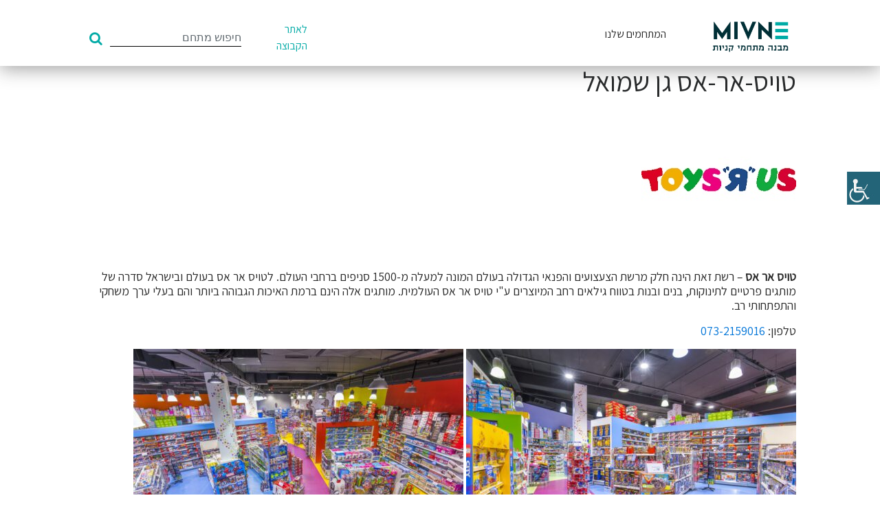

--- FILE ---
content_type: text/html; charset=UTF-8
request_url: https://www.mivnecenters.co.il/store/%D7%98%D7%95%D7%99%D7%A1-%D7%90%D7%A8-%D7%90%D7%A1-%D7%92%D7%9F-%D7%A9%D7%9E%D7%95%D7%90%D7%9C
body_size: 24294
content:
<!DOCTYPE html>
<html class="no-js" dir="rtl" lang="he-IL">
    <head>
        <meta charset="utf-8"/>
        <meta http-equiv="X-UA-Compatible" content="IE=edge"/>
        <link rel="icon" type="image/x-icon" href="" />
        
        <meta name="viewport" content="width=device-width, initial-scale=1"/>
        <link rel="alternate" type="application/rss+xml" title="מבנה Feed" href="https://www.mivnecenters.co.il/feed"/>
        <link href="https://fonts.googleapis.com/css?family=Assistant&#038;display=swap" data-rocket-async="style" as="style" onload="this.onload=null;this.rel='stylesheet'" rel="preload">
        <!-- Facebook Pixel Code -->
        <script data-rocketlazyloadscript='[data-uri]' ></script>
        <noscript><img height="1" width="1" style="display:none" src="https://www.facebook.com/tr?id=194243448366183&ev=PageView&noscript=1"/></noscript>
        <!-- End Facebook Pixel Code -->


        <!-- Google Tag Manager -->
	        <script data-rocketlazyloadscript='[data-uri]' ></script>
		<!-- End Google Tag Manager -->
        <meta name='robots' content='index, follow, max-image-preview:large, max-snippet:-1, max-video-preview:-1' />

	<!-- This site is optimized with the Yoast SEO plugin v26.6 - https://yoast.com/wordpress/plugins/seo/ -->
	<title>טויס אר אס גן שמואל | ToysRUs</title><style id="rocket-critical-css">.wpcf7 .screen-reader-response{position:absolute;overflow:hidden;clip:rect(1px,1px,1px,1px);clip-path:inset(50%);height:1px;width:1px;margin:-1px;padding:0;border:0;word-wrap:normal!important}.wpcf7 form .wpcf7-response-output{margin:2em 0.5em 1em;padding:0.2em 1em;border:2px solid #00a0d2}.wpcf7 form.init .wpcf7-response-output{display:none}.wpcf7-form-control-wrap{position:relative}.wpcf7-list-item{display:inline-block;margin:0 0 0 1em}.wpcf7-list-item-label::before,.wpcf7-list-item-label::after{content:" "}.wpcf7 input[type="email"],.wpcf7 input[type="tel"]{direction:ltr}.wpcf7-list-item{margin:0 1em 0 0}body .accessability_container{width:200px;background:#fff!important;color:#000!important;position:fixed;top:0px;height:100%;z-index:9999999}body .accessability_container .font_resizer button.wah-action-button.smaller{width:46%;float:left}body .accessability_container .font_resizer button.wah-action-button.larger{float:right;width:46%}body .accessability_container button.wah-action-button{background:#232323!important;color:#fff!important;width:100%;padding:5px 0;text-align:center;border:1px solid #fff;font-size:15px;font-weight:bold;margin:0}body .accessability_container .a_module{padding-bottom:0.6rem;margin-bottom:0.6rem;border-bottom:1px solid #000}body .accessability_container .a_module:before,body .accessability_container .a_module:after{content:'';display:block;clear:both}body .accessability_container.dark_theme .a_module{border-bottom:1px solid #444343}body .accessability_container.dark_theme #access_container,body .accessability_container.dark_theme .access_container_inner,body .accessability_container.dark_theme .a_module,body .accessability_container.dark_theme .a_module_title,body .accessability_container.dark_theme .a_module_exe,body .accessability_container.dark_theme .contrast_trigger{background:#232323!important;color:#fff!important}body .accessability_container.dark_theme .contrast_trigger{border:1px solid #fff;color:#fff}body .accessability_container *{background:#fff!important;color:#000!important}.accessibility-location-right .accessability_container{left:auto!important;right:-200px}.access_container_inner{padding:0 10px;margin-top:14px}button.aicon_link{width:48px;height:48px;padding:0;margin:0;border:0!important}.aicon_link{left:-48px;right:auto!important;position:absolute;max-width:48px;max-height:48px;display:inline-block;background:transparent!important}button.close_container{background:#216073!important;color:#fff!important;display:block;padding:0;border:0;width:92%;margin:0 auto;height:34px;line-height:34px;font-weight:bold;font-size:15px}#access_container{margin-top:0;padding-top:10px}.a_module_title{margin-bottom:0.4rem;font-weight:600}.contrast_trigger{width:100%}.color_selector{display:none}.color_selector button{display:inline-block;font-size:0;width:30px;height:30px;float:left;-webkit-border-radius:20px;-moz-border-radius:20px;-ms-border-radius:20px;border-radius:20px;border:2px solid #000;margin:5px;padding:0}.color_selector .black{background:#000!important}.color_selector .white{background:#fff!important}.color_selector .green{background:#00FF21!important}.color_selector .blue{background:#0FF!important}.color_selector .red{background:red!important}.color_selector .orange{background:#FF6A00!important}.color_selector .yellow{background:#FFD800!important}.color_selector .navi{background:#B200FF!important}.wah-skip{position:relative;top:-10000px;left:-10000px;height:1px;width:1px;text-align:left;overflow:hidden}.wah-skiplinks-menu{position:absolute;left:0;top:0;margin:0;padding:0}.wah-skiplinks-menu ul{margin:0;padding:0;list-style-type:none}.wah-skiplinks-menu ul a{text-decoration:none;position:absolute;z-index:99999;left:-10000px;top:-10000px}@media only screen and (max-width:480px){body .accessability_container{height:auto;padding:0 0 1rem 0}#access_container{height:97.5vh;overflow-x:scroll}.a_module_title{font-size:14px}.a_module{padding-bottom:0.4rem;margin-bottom:0.4rem}.contrast_trigger{font-size:14px;padding:.2rem}.a_module_title{display:none}}html{font-family:sans-serif;line-height:1.15;-ms-text-size-adjust:100%;-webkit-text-size-adjust:100%}body{margin:0}article,footer,header,nav{display:block}h1{font-size:2em;margin:.67em 0}main{display:block}a{background-color:transparent;-webkit-text-decoration-skip:objects}img{border-style:none}button,input,select{font-family:sans-serif;font-size:100%;line-height:1.15;margin:0}button,input{overflow:visible}button,select{text-transform:none}[type=submit],button,html [type=button]{-webkit-appearance:button}[type=button]::-moz-focus-inner,[type=submit]::-moz-focus-inner,button::-moz-focus-inner{border-style:none;padding:0}[type=button]:-moz-focusring,[type=submit]:-moz-focusring,button:-moz-focusring{outline:1px dotted ButtonText}[type=checkbox]{-webkit-box-sizing:border-box;box-sizing:border-box;padding:0}[type=search]{-webkit-appearance:textfield;outline-offset:-2px}[type=search]::-webkit-search-cancel-button,[type=search]::-webkit-search-decoration{-webkit-appearance:none}::-webkit-file-upload-button{-webkit-appearance:button;font:inherit}html{-webkit-box-sizing:border-box;box-sizing:border-box}*,::after,::before{-webkit-box-sizing:inherit;box-sizing:inherit}@-ms-viewport{width:device-width}html{-ms-overflow-style:scrollbar}body{font-family:-apple-system,system-ui,BlinkMacSystemFont,"Segoe UI",Roboto,"Helvetica Neue",Arial,sans-serif;font-size:1rem;font-weight:400;line-height:1.5;color:#292b2c;background-color:#fff}h1,h3{margin-top:0;margin-bottom:.5rem}p{margin-top:0;margin-bottom:1rem}ul{margin-top:0;margin-bottom:1rem}a{color:#0275d8;text-decoration:none}a:not([href]):not([tabindex]){color:inherit;text-decoration:none}img{vertical-align:middle}a,button,input,label,select{-ms-touch-action:manipulation;touch-action:manipulation}label{display:inline-block;margin-bottom:.5rem}button,input,select{line-height:inherit}input[type=search]{-webkit-appearance:none}h1,h3{margin-bottom:.5rem;font-family:inherit;font-weight:500;line-height:1.1;color:inherit}h1{font-size:2.5rem}h3{font-size:1.75rem}.container{position:relative;margin-left:auto;margin-right:auto;padding-right:15px;padding-left:15px}@media (min-width:576px){.container{padding-right:15px;padding-left:15px}}@media (min-width:768px){.container{padding-right:15px;padding-left:15px}}@media (min-width:992px){.container{padding-right:15px;padding-left:15px}}@media (min-width:1200px){.container{padding-right:15px;padding-left:15px}}@media (min-width:576px){.container{width:540px;max-width:100%}}@media (min-width:768px){.container{width:720px;max-width:100%}}@media (min-width:992px){.container{width:960px;max-width:100%}}@media (min-width:1200px){.container{width:1140px;max-width:100%}}.container-fluid{position:relative;margin-left:auto;margin-right:auto;padding-right:15px;padding-left:15px}@media (min-width:576px){.container-fluid{padding-right:15px;padding-left:15px}}@media (min-width:768px){.container-fluid{padding-right:15px;padding-left:15px}}@media (min-width:992px){.container-fluid{padding-right:15px;padding-left:15px}}@media (min-width:1200px){.container-fluid{padding-right:15px;padding-left:15px}}.row{display:-webkit-box;display:-webkit-flex;display:-ms-flexbox;display:flex;-webkit-flex-wrap:wrap;-ms-flex-wrap:wrap;flex-wrap:wrap;margin-right:-15px;margin-left:-15px}@media (min-width:576px){.row{margin-right:-15px;margin-left:-15px}}@media (min-width:768px){.row{margin-right:-15px;margin-left:-15px}}@media (min-width:992px){.row{margin-right:-15px;margin-left:-15px}}@media (min-width:1200px){.row{margin-right:-15px;margin-left:-15px}}.col,.col-12,.col-4,.col-8,.col-lg-3,.col-md-10,.col-md-6,.col-sm-12,.col-sm-4,.col-sm-5,.col-sm-8{position:relative;width:100%;min-height:1px;padding-right:15px;padding-left:15px}@media (min-width:576px){.col,.col-12,.col-4,.col-8,.col-lg-3,.col-md-10,.col-md-6,.col-sm-12,.col-sm-4,.col-sm-5,.col-sm-8{padding-right:15px;padding-left:15px}}@media (min-width:768px){.col,.col-12,.col-4,.col-8,.col-lg-3,.col-md-10,.col-md-6,.col-sm-12,.col-sm-4,.col-sm-5,.col-sm-8{padding-right:15px;padding-left:15px}}@media (min-width:992px){.col,.col-12,.col-4,.col-8,.col-lg-3,.col-md-10,.col-md-6,.col-sm-12,.col-sm-4,.col-sm-5,.col-sm-8{padding-right:15px;padding-left:15px}}@media (min-width:1200px){.col,.col-12,.col-4,.col-8,.col-lg-3,.col-md-10,.col-md-6,.col-sm-12,.col-sm-4,.col-sm-5,.col-sm-8{padding-right:15px;padding-left:15px}}.col{-webkit-flex-basis:0;-ms-flex-preferred-size:0;flex-basis:0;-webkit-box-flex:1;-webkit-flex-grow:1;-ms-flex-positive:1;flex-grow:1;max-width:100%}.col-4{-webkit-box-flex:0;-webkit-flex:0 0 33.333333%;-ms-flex:0 0 33.333333%;flex:0 0 33.333333%;max-width:33.333333%}.col-8{-webkit-box-flex:0;-webkit-flex:0 0 66.666667%;-ms-flex:0 0 66.666667%;flex:0 0 66.666667%;max-width:66.666667%}.col-12{-webkit-box-flex:0;-webkit-flex:0 0 100%;-ms-flex:0 0 100%;flex:0 0 100%;max-width:100%}@media (min-width:576px){.col-sm-4{-webkit-box-flex:0;-webkit-flex:0 0 33.333333%;-ms-flex:0 0 33.333333%;flex:0 0 33.333333%;max-width:33.333333%}.col-sm-5{-webkit-box-flex:0;-webkit-flex:0 0 41.666667%;-ms-flex:0 0 41.666667%;flex:0 0 41.666667%;max-width:41.666667%}.col-sm-8{-webkit-box-flex:0;-webkit-flex:0 0 66.666667%;-ms-flex:0 0 66.666667%;flex:0 0 66.666667%;max-width:66.666667%}.col-sm-12{-webkit-box-flex:0;-webkit-flex:0 0 100%;-ms-flex:0 0 100%;flex:0 0 100%;max-width:100%}}@media (min-width:768px){.col-md-6{-webkit-box-flex:0;-webkit-flex:0 0 50%;-ms-flex:0 0 50%;flex:0 0 50%;max-width:50%}.col-md-10{-webkit-box-flex:0;-webkit-flex:0 0 83.333333%;-ms-flex:0 0 83.333333%;flex:0 0 83.333333%;max-width:83.333333%}}@media (min-width:992px){.col-lg-3{-webkit-box-flex:0;-webkit-flex:0 0 25%;-ms-flex:0 0 25%;flex:0 0 25%;max-width:25%}}.form-control{display:block;width:100%;padding:.5rem .75rem;font-size:1rem;line-height:1.25;color:#464a4c;background-color:#fff;background-image:none;-webkit-background-clip:padding-box;background-clip:padding-box;border:1px solid rgba(0,0,0,.15);border-radius:.25rem}.form-control::-ms-expand{background-color:transparent;border:0}.form-control::-webkit-input-placeholder{color:#636c72;opacity:1}.form-control::-moz-placeholder{color:#636c72;opacity:1}.form-control:-ms-input-placeholder{color:#636c72;opacity:1}.form-group{margin-bottom:1rem}.form-inline{display:-webkit-box;display:-webkit-flex;display:-ms-flexbox;display:flex;-webkit-flex-flow:row wrap;-ms-flex-flow:row wrap;flex-flow:row wrap;-webkit-box-align:center;-webkit-align-items:center;-ms-flex-align:center;align-items:center}@media (min-width:576px){.form-inline label{display:-webkit-box;display:-webkit-flex;display:-ms-flexbox;display:flex;-webkit-box-align:center;-webkit-align-items:center;-ms-flex-align:center;align-items:center;-webkit-box-pack:center;-webkit-justify-content:center;-ms-flex-pack:center;justify-content:center;margin-bottom:0}.form-inline .form-group{display:-webkit-box;display:-webkit-flex;display:-ms-flexbox;display:flex;-webkit-box-flex:0;-webkit-flex:0 0 auto;-ms-flex:0 0 auto;flex:0 0 auto;-webkit-flex-flow:row wrap;-ms-flex-flow:row wrap;flex-flow:row wrap;-webkit-box-align:center;-webkit-align-items:center;-ms-flex-align:center;align-items:center;margin-bottom:0}.form-inline .form-control{display:inline-block;width:auto;vertical-align:middle}}.btn{display:inline-block;font-weight:400;line-height:1.25;text-align:center;white-space:nowrap;vertical-align:middle;border:1px solid transparent;padding:.5rem 1rem;font-size:1rem;border-radius:.25rem}.fade{opacity:0}.input-group-btn{display:-webkit-box;display:-webkit-flex;display:-ms-flexbox;display:flex;-webkit-box-orient:vertical;-webkit-box-direction:normal;-webkit-flex-direction:column;-ms-flex-direction:column;flex-direction:column;-webkit-box-pack:center;-webkit-justify-content:center;-ms-flex-pack:center;justify-content:center}.input-group-btn{white-space:nowrap;vertical-align:middle}.input-group-btn:not(:first-child)>.btn{border-bottom-left-radius:0;border-top-left-radius:0}.input-group-btn{position:relative;font-size:0;white-space:nowrap}.input-group-btn>.btn{position:relative;-webkit-box-flex:1;-webkit-flex:1 1 0%;-ms-flex:1 1 0%;flex:1 1 0%}.input-group-btn:not(:first-child)>.btn{z-index:2;margin-left:-1px}.close{float:right;font-size:1.5rem;font-weight:700;line-height:1;color:#000;text-shadow:0 1px 0 #fff;opacity:.5}button.close{padding:0;background:0 0;border:0;-webkit-appearance:none}.modal{position:fixed;top:0;right:0;bottom:0;left:0;z-index:1050;display:none;overflow:hidden;outline:0}.modal.fade .modal-dialog{-webkit-transform:translate(0,-25%);-o-transform:translate(0,-25%);transform:translate(0,-25%)}.modal-dialog{position:relative;width:auto;margin:10px}.modal-content{position:relative;display:-webkit-box;display:-webkit-flex;display:-ms-flexbox;display:flex;-webkit-box-orient:vertical;-webkit-box-direction:normal;-webkit-flex-direction:column;-ms-flex-direction:column;flex-direction:column;background-color:#fff;-webkit-background-clip:padding-box;background-clip:padding-box;border:1px solid rgba(0,0,0,.2);border-radius:.3rem;outline:0}.modal-header{display:-webkit-box;display:-webkit-flex;display:-ms-flexbox;display:flex;-webkit-box-align:center;-webkit-align-items:center;-ms-flex-align:center;align-items:center;-webkit-box-pack:justify;-webkit-justify-content:space-between;-ms-flex-pack:justify;justify-content:space-between;padding:15px;border-bottom:1px solid #eceeef}.modal-body{position:relative;-webkit-box-flex:1;-webkit-flex:1 1 auto;-ms-flex:1 1 auto;flex:1 1 auto;padding:15px}.modal-footer{display:-webkit-box;display:-webkit-flex;display:-ms-flexbox;display:flex;-webkit-box-align:center;-webkit-align-items:center;-ms-flex-align:center;align-items:center;-webkit-box-pack:end;-webkit-justify-content:flex-end;-ms-flex-pack:end;justify-content:flex-end;padding:15px;border-top:1px solid #eceeef}.modal-footer>:not(:first-child){margin-left:.25rem}.modal-footer>:not(:last-child){margin-right:.25rem}@media (min-width:576px){.modal-dialog{max-width:500px;margin:30px auto}}.clearfix::after{display:block;content:"";clear:both}.d-none{display:none!important}.d-block{display:block!important}.d-flex{display:-webkit-box!important;display:-webkit-flex!important;display:-ms-flexbox!important;display:flex!important}@media (min-width:768px){.d-md-none{display:none!important}.d-md-block{display:block!important}.d-md-flex{display:-webkit-box!important;display:-webkit-flex!important;display:-ms-flexbox!important;display:flex!important}}.justify-content-end{-webkit-box-pack:end!important;-webkit-justify-content:flex-end!important;-ms-flex-pack:end!important;justify-content:flex-end!important}.justify-content-center{-webkit-box-pack:center!important;-webkit-justify-content:center!important;-ms-flex-pack:center!important;justify-content:center!important}.align-items-center{-webkit-box-align:center!important;-webkit-align-items:center!important;-ms-flex-align:center!important;align-items:center!important}.float-left{float:left!important}.float-right{float:right!important}.sr-only{position:absolute;width:1px;height:1px;padding:0;margin:-1px;overflow:hidden;clip:rect(0,0,0,0);border:0}.p-0{padding:0 0!important}.p-2{padding:.5rem .5rem!important}.pl-3{padding-left:1rem!important}.py-3{padding-top:1rem!important;padding-bottom:1rem!important}.pb-4{padding-bottom:1.5rem!important}.px-4{padding-right:1.5rem!important;padding-left:1.5rem!important}@media (min-width:768px){.p-md-4{padding:1.5rem 1.5rem!important}.pb-md-5{padding-bottom:3rem!important}}img{max-width:100%}.group-link{color:#00aaa6}.mobile-group-link{color:black}#picModal .modal-dialog{max-width:80vw;margin-top:50px}#picModal .modal-dialog .modal-content{border:0}#picModal .modal-dialog .modal-content .modal-header{border:0;padding-bottom:0}#picModal .modal-dialog .modal-content .modal-body{padding:0}#picModal .modal-dialog .modal-content .modal-body img{width:100%;height:auto;max-height:90vh}#picModal .modal-dialog .modal-content .modal-footer{display:block;border:0}#picModal .modal-dialog .modal-content .modal-footer .more_text{text-align:center;font-size:30px;line-height:1;font-weight:bold}#picModal .modal-dialog .modal-content .modal-footer button{width:150px;background-color:#e00073;color:#fff;font-size:1.5rem;height:43px;float:none;border:0;outline:0;position:relative;margin:auto}@media (max-width:768px){#picModal .modal-dialog{max-width:90vw;margin:20px auto}#picModal .modal-dialog .modal-content .modal-footer .more_text{font-size:20px}}.ui-front{z-index:100}.ui-autocomplete{position:absolute;top:0;left:0}.ui-menu{list-style:none;padding:0;margin:0;display:block;outline:0}.ui-widget{font-family:Arial,Helvetica,sans-serif;font-size:1em}.ui-widget.ui-widget-content{border:1px solid #c5c5c5}.ui-widget-content{border:1px solid #dddddd;background:#ffffff;color:#333333}body{font-family:'Assistant',sans-serif!important}.ui-menu{z-index:20000}.hidden{display:none}.center-block{float:none;margin-left:auto;margin-right:auto}.top-green{border-top:3px solid #00aaa6}header{background-color:#fff;box-shadow:0 4px 59px rgba(0,0,0,0.09)}header .main-menu-area{height:6rem}header .main-menu-area .logo-area{float:right;height:100%;padding-top:1rem;padding-bottom:1rem;padding-left:1.5rem}header .main-menu-area .logo-area a{display:inline-block}header .main-menu-area ul.main-menu-nav{float:right;height:100%;padding:0;margin:0;list-style:none}header .main-menu-area ul.main-menu-nav li{display:inline-block;width:9.625rem;height:100%;text-align:center}header .main-menu-area ul.main-menu-nav li a{display:block;line-height:calc(6rem - 3px)!important;color:#262626;font-size:1rem;text-decoration:none;border-top:solid 3px transparent}.single .desk.main-header{z-index:10000;position:fixed;top:0;left:0;width:100%;height:6rem;box-shadow:0 5px 25px 0px rgba(43,43,43,0.43)}.single .wrap{margin-top:6rem}.accessability_container{top:250px!important}.search-form{height:6rem}.search-form .search-field{border-radius:0;border:0;border-bottom:solid 1px #000;padding:2px 0;float:right}.search-form button.search-submit{margin-top:2px;padding:0 10px;padding-bottom:0;background-color:transparent;border-radius:0}.search-form button.search-submit:after{content:'\f002';font-family:FontAwesome;font-size:20px;color:#00aaa6}#footer{background-color:#434343}#footer .footer-container .row .col-sm-4{background-color:#343434}.single-article .entry-content{margin-bottom:1rem}#footer .footer-container{height:100%}#footer .footer-container .center-block>.row{height:100%}#footer .footer-container .footer_right{padding:50px 20px}#footer .footer-container .footer_left .footer_logo{padding-top:50px}#footer .footer-container .footer_left .footer_content{padding-top:50px}#footer .footer-container .footer_left .footer_content p{color:white;font-size:19px}#footer a{color:#fff;padding-bottom:25px;font-size:20px;line-height:18px;padding-left:0}#footer .footer-title{color:#00aaa6;padding-bottom:26px;font-size:24px}*.mb{display:none!important}ul.colored-line{list-style:none;width:100%;margin:0;padding:0}ul.colored-line:after{content:'';display:block;clear:both}.colored-line li{float:right;border-width:5px}.colored-line li:nth-child(1){width:5%}.colored-line li:nth-child(2),.colored-line li:nth-child(3){width:40%}.colored-line li:nth-child(4){width:15%}@media (max-width:500px){*.mb{display:block!important}.wrap{margin-top:55px!important}*.desk{display:none!important}header.mb{position:fixed;top:0;left:0;padding:.5rem 0;background-color:#fff;z-index:1000;width:100%;height:57px}header.mb a{display:inline-block}header.mb .logo-area{float:right}header.mb .logo-area img{height:42px;width:67px}header.mb .btn-area .mb-header-lnk{background-color:transparent;width:35px;height:42px;border:0;position:relative;float:left;position:relative}header.mb .btn-area .mb-header-lnk img{max-height:19px;position:absolute;top:50%;left:50%;transform:translate(-50%,-50%);-webkit-transform:translate(-50%,-50%)}header.mb .btn-area button#mainSearchMenuBtn{margin-left:.75rem}header.mb .btn-area button#mainMenuBtn:after{content:'';display:block;position:absolute;width:100%;height:4px;background-color:#000;top:50%;left:0;transform:translateY(-50%);-webkit-transform:translateY(-50%);box-shadow:0 -10px 0 #000,0 10px 0 #000}header.mb .btn-area button#mainSearchMenuBtn:after{content:'\f002';color:#000;font-size:1.45rem;font-family:FontAwesome;display:block}.search-form:after{content:'';display:block;clear:both}header .main-menu-area ul.main-menu-nav{float:none}header .main-menu-area ul.main-menu-nav li{width:auto;height:auto}.single-article .entry-content{margin:0 -15px}.mb-search-menu,ul.mb-menu{position:fixed;z-index:100;top:55px;left:0;width:100%;background-color:#fff;padding:.5rem 1rem;list-style:none;transform:translateY(-100%);-webkit-transform:translateY(-100%);box-shadow:2px 4px 20px rgba(0,0,0,.5)}ul.mb-menu a{color:#000}.mb-search-menu{padding:.5rem 1rem}.mb-search-menu .search-form{height:3rem;float:right!important}.mb-search-menu .search-form .form-group{margin:0}ul.colored-line li{width:25%!important}}.offscreen{position:absolute;z-index:-99999;opacity:0}.acc-area-section{position:relative}</style>
	<meta name="description" content="רשת הצעצועים והפנאי הגדולה בעולם המונה למעלה מ-1500 סניפים ברחבי העולם. לטויס אר אס בעולם ובישראל סדרה של מותגים פרטיים לתינוקות, בנים ובנות בטווח גילאים רחב" />
	<link rel="canonical" href="https://www.mivnecenters.co.il/store/טויס-אר-אס-גן-שמואל" />
	<meta property="og:locale" content="he_IL" />
	<meta property="og:type" content="article" />
	<meta property="og:title" content="טויס אר אס גן שמואל | ToysRUs" />
	<meta property="og:description" content="רשת הצעצועים והפנאי הגדולה בעולם המונה למעלה מ-1500 סניפים ברחבי העולם. לטויס אר אס בעולם ובישראל סדרה של מותגים פרטיים לתינוקות, בנים ובנות בטווח גילאים רחב" />
	<meta property="og:url" content="https://www.mivnecenters.co.il/store/טויס-אר-אס-גן-שמואל" />
	<meta property="og:site_name" content="מבנה" />
	<meta property="article:modified_time" content="2023-09-12T14:13:22+00:00" />
	<meta property="og:image" content="https://www.mivnecenters.co.il/wp-content/uploads/2018/10/toys-r-us.jpg" />
	<meta property="og:image:width" content="225" />
	<meta property="og:image:height" content="225" />
	<meta property="og:image:type" content="image/jpeg" />
	<meta name="twitter:card" content="summary_large_image" />
	<script type="application/ld+json" class="yoast-schema-graph">{"@context":"https://schema.org","@graph":[{"@type":"WebPage","@id":"https://www.mivnecenters.co.il/store/%d7%98%d7%95%d7%99%d7%a1-%d7%90%d7%a8-%d7%90%d7%a1-%d7%92%d7%9f-%d7%a9%d7%9e%d7%95%d7%90%d7%9c","url":"https://www.mivnecenters.co.il/store/%d7%98%d7%95%d7%99%d7%a1-%d7%90%d7%a8-%d7%90%d7%a1-%d7%92%d7%9f-%d7%a9%d7%9e%d7%95%d7%90%d7%9c","name":"טויס אר אס גן שמואל | ToysRUs","isPartOf":{"@id":"https://www.mivnecenters.co.il/#website"},"primaryImageOfPage":{"@id":"https://www.mivnecenters.co.il/store/%d7%98%d7%95%d7%99%d7%a1-%d7%90%d7%a8-%d7%90%d7%a1-%d7%92%d7%9f-%d7%a9%d7%9e%d7%95%d7%90%d7%9c#primaryimage"},"image":{"@id":"https://www.mivnecenters.co.il/store/%d7%98%d7%95%d7%99%d7%a1-%d7%90%d7%a8-%d7%90%d7%a1-%d7%92%d7%9f-%d7%a9%d7%9e%d7%95%d7%90%d7%9c#primaryimage"},"thumbnailUrl":"https://www.mivnecenters.co.il/wp-content/uploads/2018/10/toys-r-us.jpg","datePublished":"2018-10-17T11:28:28+00:00","dateModified":"2023-09-12T14:13:22+00:00","description":"רשת הצעצועים והפנאי הגדולה בעולם המונה למעלה מ-1500 סניפים ברחבי העולם. לטויס אר אס בעולם ובישראל סדרה של מותגים פרטיים לתינוקות, בנים ובנות בטווח גילאים רחב","breadcrumb":{"@id":"https://www.mivnecenters.co.il/store/%d7%98%d7%95%d7%99%d7%a1-%d7%90%d7%a8-%d7%90%d7%a1-%d7%92%d7%9f-%d7%a9%d7%9e%d7%95%d7%90%d7%9c#breadcrumb"},"inLanguage":"he-IL","potentialAction":[{"@type":"ReadAction","target":["https://www.mivnecenters.co.il/store/%d7%98%d7%95%d7%99%d7%a1-%d7%90%d7%a8-%d7%90%d7%a1-%d7%92%d7%9f-%d7%a9%d7%9e%d7%95%d7%90%d7%9c"]}]},{"@type":"ImageObject","inLanguage":"he-IL","@id":"https://www.mivnecenters.co.il/store/%d7%98%d7%95%d7%99%d7%a1-%d7%90%d7%a8-%d7%90%d7%a1-%d7%92%d7%9f-%d7%a9%d7%9e%d7%95%d7%90%d7%9c#primaryimage","url":"https://www.mivnecenters.co.il/wp-content/uploads/2018/10/toys-r-us.jpg","contentUrl":"https://www.mivnecenters.co.il/wp-content/uploads/2018/10/toys-r-us.jpg","width":225,"height":225},{"@type":"BreadcrumbList","@id":"https://www.mivnecenters.co.il/store/%d7%98%d7%95%d7%99%d7%a1-%d7%90%d7%a8-%d7%90%d7%a1-%d7%92%d7%9f-%d7%a9%d7%9e%d7%95%d7%90%d7%9c#breadcrumb","itemListElement":[{"@type":"ListItem","position":1,"name":"עמוד הבית","item":"https://www.mivnecenters.co.il/"},{"@type":"ListItem","position":2,"name":"טויס-אר-אס גן שמואל"}]},{"@type":"WebSite","@id":"https://www.mivnecenters.co.il/#website","url":"https://www.mivnecenters.co.il/","name":"מבנה","description":"אתר וורדפרס חדש","publisher":{"@id":"https://www.mivnecenters.co.il/#organization"},"potentialAction":[{"@type":"SearchAction","target":{"@type":"EntryPoint","urlTemplate":"https://www.mivnecenters.co.il/?s={search_term_string}"},"query-input":{"@type":"PropertyValueSpecification","valueRequired":true,"valueName":"search_term_string"}}],"inLanguage":"he-IL"},{"@type":"Organization","@id":"https://www.mivnecenters.co.il/#organization","name":"מבנה","url":"https://www.mivnecenters.co.il/","logo":{"@type":"ImageObject","inLanguage":"he-IL","@id":"https://www.mivnecenters.co.il/#/schema/logo/image/","url":"https://www.mivnecenters.co.il/wp-content/uploads/2024/10/logo_new.png","contentUrl":"https://www.mivnecenters.co.il/wp-content/uploads/2024/10/logo_new.png","width":1000,"height":660,"caption":"מבנה"},"image":{"@id":"https://www.mivnecenters.co.il/#/schema/logo/image/"}}]}</script>
	<!-- / Yoast SEO plugin. -->


<script type='application/javascript'  id='pys-version-script'>console.log('PixelYourSite Free version 11.1.5.1');</script>
<link rel='dns-prefetch' href='//code.jquery.com' />
<link rel='dns-prefetch' href='//cdnjs.cloudflare.com' />
<link rel='dns-prefetch' href='//stackpath.bootstrapcdn.com' />
<link rel='dns-prefetch' href='//connect.facebook.net' />
<link rel='dns-prefetch' href='//unpkg.com' />
<link rel='dns-prefetch' href='//maxcdn.bootstrapcdn.com' />
<link href='https://fonts.gstatic.com' crossorigin rel='preconnect' />
<link rel="alternate" title="oEmbed (JSON)" type="application/json+oembed" href="https://www.mivnecenters.co.il/wp-json/oembed/1.0/embed?url=https%3A%2F%2Fwww.mivnecenters.co.il%2Fstore%2F%25d7%2598%25d7%2595%25d7%2599%25d7%25a1-%25d7%2590%25d7%25a8-%25d7%2590%25d7%25a1-%25d7%2592%25d7%259f-%25d7%25a9%25d7%259e%25d7%2595%25d7%2590%25d7%259c" />
<link rel="alternate" title="oEmbed (XML)" type="text/xml+oembed" href="https://www.mivnecenters.co.il/wp-json/oembed/1.0/embed?url=https%3A%2F%2Fwww.mivnecenters.co.il%2Fstore%2F%25d7%2598%25d7%2595%25d7%2599%25d7%25a1-%25d7%2590%25d7%25a8-%25d7%2590%25d7%25a1-%25d7%2592%25d7%259f-%25d7%25a9%25d7%259e%25d7%2595%25d7%2590%25d7%259c&#038;format=xml" />
<style id='wp-img-auto-sizes-contain-inline-css' type='text/css'>
img:is([sizes=auto i],[sizes^="auto," i]){contain-intrinsic-size:3000px 1500px}
/*# sourceURL=wp-img-auto-sizes-contain-inline-css */
</style>
<style id='wp-emoji-styles-inline-css' type='text/css'>

	img.wp-smiley, img.emoji {
		display: inline !important;
		border: none !important;
		box-shadow: none !important;
		height: 1em !important;
		width: 1em !important;
		margin: 0 0.07em !important;
		vertical-align: -0.1em !important;
		background: none !important;
		padding: 0 !important;
	}
/*# sourceURL=wp-emoji-styles-inline-css */
</style>
<link data-minify="1" rel='preload'  href='https://www.mivnecenters.co.il/wp-content/cache/min/1/wp-content/plugins/contact-form-7/includes/css/styles-74a4ce0976ee9433427397e04fa190bf.css' data-rocket-async="style" as="style" onload="this.onload=null;this.rel='stylesheet'" type='text/css' media='all' />
<link data-minify="1" rel='preload'  href='https://www.mivnecenters.co.il/wp-content/cache/min/1/wp-content/plugins/contact-form-7/includes/css/styles-rtl-d657cf78206b4b66722ab37ffc9f7c05.css' data-rocket-async="style" as="style" onload="this.onload=null;this.rel='stylesheet'" type='text/css' media='all' />
<link rel='preload'  href='https://www.mivnecenters.co.il/wp-content/plugins/wp-accessibility-helper/assets/css/wp-accessibility-helper.min.css?ver=0.5.9.4' data-rocket-async="style" as="style" onload="this.onload=null;this.rel='stylesheet'" type='text/css' media='all' />
<link data-minify="1" rel='preload'  href='https://www.mivnecenters.co.il/wp-content/cache/min/1/wp-content/plugins/wpcf7-redirect/build/assets/frontend-script-437cbacce65e6e342bdebc40e139ba9d.css' data-rocket-async="style" as="style" onload="this.onload=null;this.rel='stylesheet'" type='text/css' media='all' />
<link data-minify="1" rel='preload'  href='https://www.mivnecenters.co.il/wp-content/cache/min/1/wp-content/plugins/wp-media-category-management/css/wp-mcm-styles-94232e416b8e81c54eedf7139d4b94f3.css' data-rocket-async="style" as="style" onload="this.onload=null;this.rel='stylesheet'" type='text/css' media='all' />
<link data-minify="1" rel='preload'  href='https://www.mivnecenters.co.il/wp-content/cache/min/1/wp-content/plugins/simple-lightbox/client/css/app-72a3d037ac9abb19fba327ee7779fb3f.css' data-rocket-async="style" as="style" onload="this.onload=null;this.rel='stylesheet'" type='text/css' media='all' />
<link data-minify="1" rel='preload'  href='https://www.mivnecenters.co.il/wp-content/cache/min/1/bootstrap/4.0.0-alpha.6/css/bootstrap.min-4bdcc3dd05ffaf36daaf2a0f42136669.css' data-rocket-async="style" as="style" onload="this.onload=null;this.rel='stylesheet'" type='text/css' media='all' />
<link data-minify="1" rel='preload'  href='https://www.mivnecenters.co.il/wp-content/cache/min/1/wp-content/uploads/wp-less-cache/rtl-6e058e97a9aba1b47187abfe58ba3173.css' data-rocket-async="style" as="style" onload="this.onload=null;this.rel='stylesheet'" type='text/css' media='all' />
<link data-minify="1" rel='preload'  href='https://www.mivnecenters.co.il/wp-content/cache/min/1/ajax/libs/font-awesome/4.5.0/css/font-awesome-20a4f388170ad3832fdb6c30b15a8a29.css' data-rocket-async="style" as="style" onload="this.onload=null;this.rel='stylesheet'" type='text/css' media='all' />
<link data-minify="1" rel='preload'  href='https://www.mivnecenters.co.il/wp-content/cache/min/1/ajax/libs/ekko-lightbox/5.3.0/ekko-lightbox-b49e6cf4db50adc179705fc9740b2333.css' data-rocket-async="style" as="style" onload="this.onload=null;this.rel='stylesheet'" type='text/css' media='all' />
<link data-minify="1" rel='preload'  href='https://www.mivnecenters.co.il/wp-content/cache/min/1/wp-content/themes/roots-mipo/assets/css/swiper/swiper-58570182a592a73f4f7c307300f1cf16.css' data-rocket-async="style" as="style" onload="this.onload=null;this.rel='stylesheet'" type='text/css' media='all' />
<link data-minify="1" rel='preload'  href='https://www.mivnecenters.co.il/wp-content/cache/min/1/wp-content/themes/roots-mipo/assets/css/msdropdown/dd-44e04cd4fafd789d89ad660918f60a28.css' data-rocket-async="style" as="style" onload="this.onload=null;this.rel='stylesheet'" type='text/css' media='all' />
<link data-minify="1" rel='preload'  href='https://www.mivnecenters.co.il/wp-content/cache/min/1/ui/1.12.1/themes/base/jquery-ui-7de4b49bc2a9c2dd8dfda37a704d0833.css' data-rocket-async="style" as="style" onload="this.onload=null;this.rel='stylesheet'" type='text/css' media='all' />
<link data-minify="1" rel='preload'  href='https://www.mivnecenters.co.il/wp-content/cache/min/1/wp-content/themes/roots-mipo/assets/css/style-1793093996d4472f0dd88dc921db2f1b.css' data-rocket-async="style" as="style" onload="this.onload=null;this.rel='stylesheet'" type='text/css' media='all' />
<script data-minify="1" type="text/javascript" src="https://www.mivnecenters.co.il/wp-content/cache/min/1/jquery-3.3.1.min-10ffa37e81ab84e8cd58a36eb15f695c.js" id="jquery-js"></script>
<script>window.jQuery || document.write('<script data-minify="1" src="https://www.mivnecenters.co.il/wp-content/cache/min/1/jquery-1.11.1.min-e0b0b3b85310a570edb50a59833f01ae.js"><\/script>')</script>
<script type="text/javascript" src="https://www.mivnecenters.co.il/wp-content/plugins/pixelyoursite/dist/scripts/jquery.bind-first-0.2.3.min.js?ver=0.2.3" id="jquery-bind-first-js"></script>
<script type="text/javascript" src="https://www.mivnecenters.co.il/wp-content/plugins/pixelyoursite/dist/scripts/js.cookie-2.1.3.min.js?ver=2.1.3" id="js-cookie-pys-js"></script>
<script type="text/javascript" src="https://www.mivnecenters.co.il/wp-content/plugins/pixelyoursite/dist/scripts/tld.min.js?ver=2.3.1" id="js-tld-js"></script>
<script type="text/javascript" id="pys-js-extra">
/* <![CDATA[ */
var pysOptions = {"staticEvents":{"facebook":{"init_event":[{"delay":0,"type":"static","ajaxFire":false,"name":"PageView","pixelIds":["490781723865790"],"eventID":"40e20bdc-ab76-458b-a5dd-b9c129672e1e","params":{"page_title":"\u05d8\u05d5\u05d9\u05e1-\u05d0\u05e8-\u05d0\u05e1 \u05d2\u05df \u05e9\u05de\u05d5\u05d0\u05dc","post_type":"store","post_id":989,"plugin":"PixelYourSite","user_role":"guest","event_url":"www.mivnecenters.co.il/store/%D7%98%D7%95%D7%99%D7%A1-%D7%90%D7%A8-%D7%90%D7%A1-%D7%92%D7%9F-%D7%A9%D7%9E%D7%95%D7%90%D7%9C"},"e_id":"init_event","ids":[],"hasTimeWindow":false,"timeWindow":0,"woo_order":"","edd_order":""}]}},"dynamicEvents":[],"triggerEvents":[],"triggerEventTypes":[],"facebook":{"pixelIds":["490781723865790"],"advancedMatching":[],"advancedMatchingEnabled":false,"removeMetadata":false,"wooVariableAsSimple":false,"serverApiEnabled":false,"wooCRSendFromServer":false,"send_external_id":null,"enabled_medical":false,"do_not_track_medical_param":["event_url","post_title","page_title","landing_page","content_name","categories","category_name","tags"],"meta_ldu":false},"debug":"","siteUrl":"https://www.mivnecenters.co.il","ajaxUrl":"https://www.mivnecenters.co.il/wp-admin/admin-ajax.php","ajax_event":"779d098e47","enable_remove_download_url_param":"1","cookie_duration":"7","last_visit_duration":"60","enable_success_send_form":"","ajaxForServerEvent":"1","ajaxForServerStaticEvent":"1","useSendBeacon":"1","send_external_id":"1","external_id_expire":"180","track_cookie_for_subdomains":"1","google_consent_mode":"1","gdpr":{"ajax_enabled":false,"all_disabled_by_api":false,"facebook_disabled_by_api":false,"analytics_disabled_by_api":false,"google_ads_disabled_by_api":false,"pinterest_disabled_by_api":false,"bing_disabled_by_api":false,"reddit_disabled_by_api":false,"externalID_disabled_by_api":false,"facebook_prior_consent_enabled":true,"analytics_prior_consent_enabled":true,"google_ads_prior_consent_enabled":null,"pinterest_prior_consent_enabled":true,"bing_prior_consent_enabled":true,"cookiebot_integration_enabled":false,"cookiebot_facebook_consent_category":"marketing","cookiebot_analytics_consent_category":"statistics","cookiebot_tiktok_consent_category":"marketing","cookiebot_google_ads_consent_category":"marketing","cookiebot_pinterest_consent_category":"marketing","cookiebot_bing_consent_category":"marketing","consent_magic_integration_enabled":false,"real_cookie_banner_integration_enabled":false,"cookie_notice_integration_enabled":false,"cookie_law_info_integration_enabled":false,"analytics_storage":{"enabled":true,"value":"granted","filter":false},"ad_storage":{"enabled":true,"value":"granted","filter":false},"ad_user_data":{"enabled":true,"value":"granted","filter":false},"ad_personalization":{"enabled":true,"value":"granted","filter":false}},"cookie":{"disabled_all_cookie":false,"disabled_start_session_cookie":false,"disabled_advanced_form_data_cookie":false,"disabled_landing_page_cookie":false,"disabled_first_visit_cookie":false,"disabled_trafficsource_cookie":false,"disabled_utmTerms_cookie":false,"disabled_utmId_cookie":false},"tracking_analytics":{"TrafficSource":"direct","TrafficLanding":"undefined","TrafficUtms":[],"TrafficUtmsId":[]},"GATags":{"ga_datalayer_type":"default","ga_datalayer_name":"dataLayerPYS"},"woo":{"enabled":false},"edd":{"enabled":false},"cache_bypass":"1768138704"};
//# sourceURL=pys-js-extra
/* ]]> */
</script>
<script data-minify="1" type="text/javascript" src="https://www.mivnecenters.co.il/wp-content/cache/min/1/wp-content/plugins/pixelyoursite/dist/scripts/public-444c4b27ce26585693db1c2c1f488885.js" id="pys-js"></script>
<script type="text/javascript" src="https://www.mivnecenters.co.il/wp-content/themes/roots-mipo/assets/js/vendor/modernizr-2.7.0.min.js" id="modernizr-js"></script>
<script data-minify="1" type="text/javascript" src="https://www.mivnecenters.co.il/wp-content/cache/min/1/ui/1.12.1/jquery-ui.min-04dfc6aaf722f4187c1241ecdbe8e628.js" id="jquery-ui-js"></script>
<link rel="https://api.w.org/" href="https://www.mivnecenters.co.il/wp-json/" /><link rel="EditURI" type="application/rsd+xml" title="RSD" href="https://www.mivnecenters.co.il/xmlrpc.php?rsd" />
<meta name="generator" content="WordPress 6.9" />
<link rel='shortlink' href='https://www.mivnecenters.co.il/?p=989' />
			<script>
				let gt = atob(`eyJwdWJsaXNoZXJfaWQiOjIxODQwLCJzaG9waWZ5X3llc25vdHQiOmZhbHNlLCJzaG9waWZ5X2NoZWNrYm94X3RleHQiOiIiLCJpbml0ZWRPblN0YXJ0Ijp0cnVlLCJpbml0ZWQiOnRydWV9`);
				// console.log('gt', gt, typeof(gt))
				// console.log('gt2', gt, typeof(gt),JSON.parse(gt))
				if (typeof(qt)==='string') window.fvadata = JSON.parse(gt); else window.fvadata=gt
			</script>
			<script>'use strict'; (function (a, b, c) { if (!a.flashy) { a.flashy = function () { a.flashy.event && a.flashy.event(arguments), a.flashy.queue.push(arguments) }, a.flashy.queue = []; var d = document.getElementsByTagName('script')[0], e = document.createElement(b); e.src = c, e.async = !0, d.parentNode.insertBefore(e, d) } })(window, 'script', 'https://js.flashyapp.com/thunder.js'), flashy('init', 7561);</script><style type="text/css">.recentcomments a{display:inline !important;padding:0 !important;margin:0 !important;}</style><link rel="icon" href="https://www.mivnecenters.co.il/wp-content/uploads/2024/10/cropped-לוגו-נדלן-pdf1-32x32.jpg" sizes="32x32" />
<link rel="icon" href="https://www.mivnecenters.co.il/wp-content/uploads/2024/10/cropped-לוגו-נדלן-pdf1-192x192.jpg" sizes="192x192" />
<link rel="apple-touch-icon" href="https://www.mivnecenters.co.il/wp-content/uploads/2024/10/cropped-לוגו-נדלן-pdf1-180x180.jpg" />
<meta name="msapplication-TileImage" content="https://www.mivnecenters.co.il/wp-content/uploads/2024/10/cropped-לוגו-נדלן-pdf1-270x270.jpg" />
		<style type="text/css" id="wp-custom-css">
			img, video {
    max-width: 100%;
    margin-bottom: 3px;
}
@media only screen and (max-width: 769px) {
    .entry-content img {
        max-width: 100%;
    }
}
.wpcf7-form input[type="text"], input[type="email"], input[type="tel"], textarea {width:100% !important;}

b, strong {
    font-weight: BOLD !important;
}

.center-item-lnk[data-id='1812'],.center-item-lnk[data-id='8170'] {
   pointer-events:none;
}



.wrap .center-block.container.footer-contact-form {
    display: none;
}
.center-block.container.footer-contact-form{direction:rtl; margin-top:10px;}

.footer-contact-form label{
		width: 70%;
    direction: rtl;
		display:inline-flex;
		margin-bottom:5px;
}

.center-block.footer-contact-form input{width: 70% !important;}

.center-block.footer-contact-form .wpcf7-acceptance input{ width:auto !important;}

.center-block.footer-contact-form .wpcf7-acceptance label{	font-size:17px; text-align: right;width: 85%;
        }

.center-block.footer-contact-form .wpcf7-acceptance .wpcf7-list-item-label{ padding-right:10px; }

@media (max-width: 768px) {
.center-block.footer-contact-form .wpcf7-acceptance input{width: 20px !important; 
 display: block;
        position: absolute !important;
        padding: 0;
				margin: 0;
				vertical-align: bottom;
        top: 35%;
				right:-10px;
    }
	
	.center-block.footer-contact-form .wpcf7-acceptance label{display: inline-flex;
    /*margin-bottom: 5px;*/
    height: auto !important;
    position: relative;
		width: 70%;
	 padding-right: 10px;
	}
	
}

.center-block.container.footer-contact-form select{width:70% !important; height:40px;
  background-color: #f2f2f2;
    border: 1px solid #a5a5a5;  }




.footer-contact-form .row.d-flex.justify-content-center{text-align:center;}

button.wpcf7-form-control.wpcf7-submit{background-color: #00aaa6;
    color: #fff;
    border-color: #00aaa6;
    padding: 5px 25px;
	border:0;
}

#wpcf7-f8118-o2 .wpcf7-form{    list-style: none;
    text-align: center;
    background-image: linear-gradient(to top, rgba(61, 61, 61, 0.12) 0%, rgba(255, 255, 255, 0.12) 100%);
    padding: 1rem 0;
    width: 100%;}

.footer-contact-form .wpcf7-not-valid-tip{width:70%;}
.wpcf7 form.sent .wpcf7-response-output{font-size:13px;direction: rtl;}


.banner-info .info-title figure {
    width: 5.5rem;
    padding-left: .5rem;
    height: 100%;
    text-align: center; 
}

.banner-info .info-title figure img {
    width: 10rem;
    height: auto;
    max-width: 80px;
    max-height: 100px;
}

ul.top-nav li.ttl img {
    width: 70px;
    height: 46px;
    object-fit: contain;
}

header .main-menu-area .logo-area img{height:75px}

#footer .footer-container .footer_left .footer_logo img{max-height: 60px;
    margin-top: 5px;}

ul.top-nav li.ttl figcaption{font-size:1.4rem}

.contact-form-btn img {
    right: 3px; 
}

.gm-style img {
    object-fit: contain;
}

.banner-info .info-title figure img{
	max-width:110px;
}		</style>
		<noscript><style id="rocket-lazyload-nojs-css">.rll-youtube-player, [data-lazy-src]{display:none !important;}</style></noscript><script>
/*! loadCSS rel=preload polyfill. [c]2017 Filament Group, Inc. MIT License */
(function(w){"use strict";if(!w.loadCSS){w.loadCSS=function(){}}
var rp=loadCSS.relpreload={};rp.support=(function(){var ret;try{ret=w.document.createElement("link").relList.supports("preload")}catch(e){ret=!1}
return function(){return ret}})();rp.bindMediaToggle=function(link){var finalMedia=link.media||"all";function enableStylesheet(){link.media=finalMedia}
if(link.addEventListener){link.addEventListener("load",enableStylesheet)}else if(link.attachEvent){link.attachEvent("onload",enableStylesheet)}
setTimeout(function(){link.rel="stylesheet";link.media="only x"});setTimeout(enableStylesheet,3000)};rp.poly=function(){if(rp.support()){return}
var links=w.document.getElementsByTagName("link");for(var i=0;i<links.length;i++){var link=links[i];if(link.rel==="preload"&&link.getAttribute("as")==="style"&&!link.getAttribute("data-loadcss")){link.setAttribute("data-loadcss",!0);rp.bindMediaToggle(link)}}};if(!rp.support()){rp.poly();var run=w.setInterval(rp.poly,500);if(w.addEventListener){w.addEventListener("load",function(){rp.poly();w.clearInterval(run)})}else if(w.attachEvent){w.attachEvent("onload",function(){rp.poly();w.clearInterval(run)})}}
if(typeof exports!=="undefined"){exports.loadCSS=loadCSS}
else{w.loadCSS=loadCSS}}(typeof global!=="undefined"?global:this))
</script>    </head>
<body class="rtl wp-singular store-template-default single single-store postid-989 wp-custom-logo wp-theme-roots-mipo chrome wp-accessibility-helper accessibility-contrast_mode_on wah_fstype_rem accessibility-location-right %d7%98%d7%95%d7%99%d7%a1-%d7%90%d7%a8-%d7%90%d7%a1-%d7%92%d7%9f-%d7%a9%d7%9e%d7%95%d7%90%d7%9c sidebar-primary">
	
	<!-- Google Tag Manager (noscript) -->
		<noscript><iframe src="https://www.googletagmanager.com/ns.html?id=GTM-PW4JLW6"
		height="0" width="0" style="display:none;visibility:hidden"></iframe></noscript>
	<!-- End Google Tag Manager (noscript) -->
	
    <!--[if lt IE 8]>
      <div class="alert alert-warning">
    You are using an <strong>outdated</strong> browser. Please <a href="http://browsehappy.com/">upgrade your browser</a> to improve your experience.      </div>
    <![endif]-->
    <script>
    window.centersList = [];
        window.centersList.push('באר שבע');
        window.centersList.push('שרונה כפר סבא');
        window.centersList.push('קרית שמונה');
        window.centersList.push('נוף הגליל');
        window.centersList.push('תל חנן');
        window.centersList.push('עפולה');
        window.centersList.push('גן שמואל');
        window.centersList.push('על האגם ראשון לציון');
        window.centersList.push('מגדלי תל אביב');
        window.centersList.push('בארות יצחק');
        window.centersList.push('חולון');
        window.centersList.push('אופקים');
        window.centersList.push('אילת');
        window.centersList.push('אקרשטיין &#8211; הרצליה');
        window.centersList.push('ראשון לציון');
        window.centersList.push('יגאל אלון');
        window.centersList.push('להבים');
        window.centersList.push('מבנה קרית אונו');
        window.centersList.push('מבנה הסוללים');
        window.centersList.push('מבנה בן שמן');
        window.centersList.push('מבנה רמת השרון');
        window.centersList.push('מבנה צור יצחק');
    window.centersList.sort();
</script>    
<header role="banner" class="desk main-header acc-area-section" id="accArea0" data-php="php8">   
    <button type="button" class="offscreen area-title-btn" data-area-index="0">
        אזור סרגל עליון. לחץ אנטאר לדילוג לאזור הבא                    
    </button>
    <div class="container-fluid">
        <div class="row">
            <div class="col-md-10 col-12 center-block"> 
                <div class="main-menu-area clearfix">
                    <div class="row">
                        <div class="col-8">
                            <div class="logo-area">
                                                                    <a tabindex="0" href="https://www.mivnecenters.co.il/" aria-label="לחץ אנטאר כדי לעבור לדף הבית">
                                        <img src="data:image/svg+xml,%3Csvg%20xmlns='http://www.w3.org/2000/svg'%20viewBox='0%200%200%200'%3E%3C/svg%3E" alt="Mivneh Site" data-lazy-src="https://www.mivnecenters.co.il/wp-content/uploads/2025/11/mivne_logo_knyot.png"/><noscript><img src="https://www.mivnecenters.co.il/wp-content/uploads/2025/11/mivne_logo_knyot.png" alt="Mivneh Site"/></noscript>
                                    </a>
                                                            </div>
                            <ul id="topMenuLinks" class="main-menu-nav"><li class="menu-%d7%94%d7%9e%d7%aa%d7%97%d7%9e%d7%99%d7%9d-%d7%a9%d7%9c%d7%a0%d7%95"><a href="https://www.mivnecenters.co.il/">המתחמים שלנו</a></li>
</ul>                        </div>
                        <div class="col-4 align-items-center d-flex justify-content-end">
                        	<a href="https://www.mivnegroup.co.il/" class="pl-3 group-link" title="Mivneh Group" target="_blank">
                        		לאתר הקבוצה                    		</a>
                            <form role="search" method="get" class="search-form form-inline float-left" action="https://www.mivnecenters.co.il/">    
    <div class="form-group">
        <label class="sr-only" for="searchTxt">
            Search for:        </label>
        <input type="search" value="" name="s" id="searchTxt" class="search-field form-control" aria-label="לחיפוש מתחם נא להקליד עיר או שם מתחם" placeholder="חיפוש מתחם" required/>
        <span class="input-group-btn">
            <button type="submit" class="search-submit btn btn-default" aria-label="לחץ אנטר כדי לבצע חיפוש">
            </button>
        </span>
    </div>
</form>
                        
                        </div>                        
                    </div>
                </div>
            </div>                 
        </div>            
    </div>
</header>
<header role="banner" class="mb">    
    <div class="container-fluid">
        <div class="row">
            <div class="col-12">
                <div class="logo-area float-right">
                                            <a tabindex="0" href="https://www.mivnecenters.co.il/" aria-label="לחץ אנטאר כדי לעבור לדף הבית">
                            <img src="data:image/svg+xml,%3Csvg%20xmlns='http://www.w3.org/2000/svg'%20viewBox='0%200%200%200'%3E%3C/svg%3E" alt="Mivneh Site" data-lazy-src="https://www.mivnecenters.co.il/wp-content/uploads/2025/11/mivne_logo_knyot.png"/><noscript><img src="https://www.mivnecenters.co.il/wp-content/uploads/2025/11/mivne_logo_knyot.png" alt="Mivneh Site"/></noscript>
                        </a>
                                    </div>
                <div class="btn-area float-left">                    
                    <button type="button" id="mainMenuBtn" class="mb-header-lnk">                                                
                    </button>
                    <button type="button" id="mainSearchMenuBtn" class="mb-header-lnk">                                                
                   </button>
    				<a href="https://www.mivnegroup.co.il/" class="p-2 mobile-group-link" title="Mivneh Group" target="_blank">
	               		לאתר הקבוצה            		</a>
                                            <a href="tel:073-2159016" class="mb-header-lnk mb-tel-header-lnk">
                            <img src="data:image/svg+xml,%3Csvg%20xmlns='http://www.w3.org/2000/svg'%20viewBox='0%200%200%200'%3E%3C/svg%3E" alt="" data-lazy-src="/wp-content/uploads/2018/07/icon-tel.png"/><noscript><img src="/wp-content/uploads/2018/07/icon-tel.png" alt=""/></noscript>
                        </a>
                                                        </div>
            </div>
        </div>
    </div>
</header>
<div class="mb mb-search-menu">
    <form role="search" method="get" class="search-form form-inline float-left" action="https://www.mivnecenters.co.il/">    
    <div class="form-group">
        <label class="sr-only" for="searchTxt">
            Search for:        </label>
        <input type="search" value="" name="s" id="searchTxt" class="search-field form-control" aria-label="לחיפוש מתחם נא להקליד עיר או שם מתחם" placeholder="חיפוש מתחם" required/>
        <span class="input-group-btn">
            <button type="submit" class="search-submit btn btn-default" aria-label="לחץ אנטר כדי לבצע חיפוש">
            </button>
        </span>
    </div>
</form>
   
</div>
<ul id="topMbMenu" class="mb mb-menu"><li class="menu-%d7%94%d7%9e%d7%aa%d7%97%d7%9e%d7%99%d7%9d-%d7%a9%d7%9c%d7%a0%d7%95"><a href="https://www.mivnecenters.co.il/">המתחמים שלנו</a></li>
</ul>


    <div class="wrap" role="document">
                <div class="content" id="pageArea_1">
            <main class="main" role="main">      
                <div class="wrapper single-article">	
    <div class="container-fluid single_article_inner">
        <div class="row">
            <div class="col-md-10 col-12 center-block">
                <div class="row">
                    <div class="col-sm-12">
                          <article class="" class="post-989 store type-store status-publish has-post-thumbnail hentry store_cat-24" >
    <div class="col-xs-12 art">
      <h1 class="entry-title">טויס-אר-אס גן שמואל</h1>
      
<p class="hidden byline author vcard">By <a href="https://www.mivnecenters.co.il/author/mipoadmin" rel="author" class="fn">mipoadmin</a></p>
    </div>

    <div class="entry-content">
      <p><img fetchpriority="high" decoding="async" class="attachment-266x266 size-266x266" src="data:image/svg+xml,%3Csvg%20xmlns='http://www.w3.org/2000/svg'%20viewBox='0%200%20225%20225'%3E%3C/svg%3E" data-lazy-sizes="(max-width: 225px) 100vw, 225px" data-lazy-srcset="https://www.mivnecenters.co.il/wp-content/uploads/2018/10/toys-r-us.jpg 225w, https://www.mivnecenters.co.il/wp-content/uploads/2018/10/toys-r-us-150x150.jpg 150w" alt="" width="225" height="225" data-lazy-src="https://www.mivnecenters.co.il/wp-content/uploads/2018/10/toys-r-us.jpg" /><noscript><img fetchpriority="high" decoding="async" class="attachment-266x266 size-266x266" src="https://www.mivnecenters.co.il/wp-content/uploads/2018/10/toys-r-us.jpg" sizes="(max-width: 225px) 100vw, 225px" srcset="https://www.mivnecenters.co.il/wp-content/uploads/2018/10/toys-r-us.jpg 225w, https://www.mivnecenters.co.il/wp-content/uploads/2018/10/toys-r-us-150x150.jpg 150w" alt="" width="225" height="225" /></noscript></p>
<p><strong>טויס אר אס</strong> – רשת זאת הינה חלק מרשת הצעצועים והפנאי הגדולה בעולם המונה למעלה מ-1500 סניפים ברחבי העולם. לטויס אר אס בעולם ובישראל סדרה של מותגים פרטיים לתינוקות, בנים ובנות בטווח גילאים רחב המיוצרים ע&quot;י טויס אר אס העולמית. מותגים אלה הינם ברמת האיכות הגבוהה ביותר והם בעלי ערך משחקי והתפתחותי רב.</p>
<p>טלפון: <a href="tel:073-2159016">073-2159016</a></p>
<p><a href="https://www.mivnecenters.co.il/wp-content/uploads/2018/10/NIR_2940.jpg" data-slb-active="1" data-slb-asset="1703163950" data-slb-internal="0" data-slb-group="989"><img decoding="async" class="alignright size-medium wp-image-4982" src="data:image/svg+xml,%3Csvg%20xmlns='http://www.w3.org/2000/svg'%20viewBox='0%200%20480%20320'%3E%3C/svg%3E" alt="טויס אר אס ToysRUs" width="480" height="320" data-lazy-srcset="https://www.mivnecenters.co.il/wp-content/uploads/2018/10/NIR_2940-480x320.jpg 480w, https://www.mivnecenters.co.il/wp-content/uploads/2018/10/NIR_2940-768x512.jpg 768w, https://www.mivnecenters.co.il/wp-content/uploads/2018/10/NIR_2940.jpg 1000w" data-lazy-sizes="(max-width: 480px) 100vw, 480px" data-lazy-src="https://www.mivnecenters.co.il/wp-content/uploads/2018/10/NIR_2940-480x320.jpg" /><noscript><img decoding="async" class="alignright size-medium wp-image-4982" src="https://www.mivnecenters.co.il/wp-content/uploads/2018/10/NIR_2940-480x320.jpg" alt="טויס אר אס ToysRUs" width="480" height="320" srcset="https://www.mivnecenters.co.il/wp-content/uploads/2018/10/NIR_2940-480x320.jpg 480w, https://www.mivnecenters.co.il/wp-content/uploads/2018/10/NIR_2940-768x512.jpg 768w, https://www.mivnecenters.co.il/wp-content/uploads/2018/10/NIR_2940.jpg 1000w" sizes="(max-width: 480px) 100vw, 480px" /></noscript></a> <a href="https://www.mivnecenters.co.il/wp-content/uploads/2018/10/NIR_2936.jpg" data-slb-active="1" data-slb-asset="706564759" data-slb-internal="0" data-slb-group="989"><img decoding="async" class="alignright size-medium wp-image-4981" src="data:image/svg+xml,%3Csvg%20xmlns='http://www.w3.org/2000/svg'%20viewBox='0%200%20480%20320'%3E%3C/svg%3E" alt="טויס אר אס ToysRUs" width="480" height="320" data-lazy-srcset="https://www.mivnecenters.co.il/wp-content/uploads/2018/10/NIR_2936-480x320.jpg 480w, https://www.mivnecenters.co.il/wp-content/uploads/2018/10/NIR_2936-768x512.jpg 768w, https://www.mivnecenters.co.il/wp-content/uploads/2018/10/NIR_2936.jpg 1000w" data-lazy-sizes="(max-width: 480px) 100vw, 480px" data-lazy-src="https://www.mivnecenters.co.il/wp-content/uploads/2018/10/NIR_2936-480x320.jpg" /><noscript><img decoding="async" class="alignright size-medium wp-image-4981" src="https://www.mivnecenters.co.il/wp-content/uploads/2018/10/NIR_2936-480x320.jpg" alt="טויס אר אס ToysRUs" width="480" height="320" srcset="https://www.mivnecenters.co.il/wp-content/uploads/2018/10/NIR_2936-480x320.jpg 480w, https://www.mivnecenters.co.il/wp-content/uploads/2018/10/NIR_2936-768x512.jpg 768w, https://www.mivnecenters.co.il/wp-content/uploads/2018/10/NIR_2936.jpg 1000w" sizes="(max-width: 480px) 100vw, 480px" /></noscript></a> <a href="https://www.mivnecenters.co.il/wp-content/uploads/2018/10/NIR_2929.jpg" data-slb-active="1" data-slb-asset="945570799" data-slb-internal="0" data-slb-group="989"><img decoding="async" class="alignright size-medium wp-image-4980" src="data:image/svg+xml,%3Csvg%20xmlns='http://www.w3.org/2000/svg'%20viewBox='0%200%20480%20320'%3E%3C/svg%3E" alt="טויס אר אס ToysRUs" width="480" height="320" data-lazy-srcset="https://www.mivnecenters.co.il/wp-content/uploads/2018/10/NIR_2929-480x320.jpg 480w, https://www.mivnecenters.co.il/wp-content/uploads/2018/10/NIR_2929-768x512.jpg 768w, https://www.mivnecenters.co.il/wp-content/uploads/2018/10/NIR_2929.jpg 1000w" data-lazy-sizes="(max-width: 480px) 100vw, 480px" data-lazy-src="https://www.mivnecenters.co.il/wp-content/uploads/2018/10/NIR_2929-480x320.jpg" /><noscript><img decoding="async" class="alignright size-medium wp-image-4980" src="https://www.mivnecenters.co.il/wp-content/uploads/2018/10/NIR_2929-480x320.jpg" alt="טויס אר אס ToysRUs" width="480" height="320" srcset="https://www.mivnecenters.co.il/wp-content/uploads/2018/10/NIR_2929-480x320.jpg 480w, https://www.mivnecenters.co.il/wp-content/uploads/2018/10/NIR_2929-768x512.jpg 768w, https://www.mivnecenters.co.il/wp-content/uploads/2018/10/NIR_2929.jpg 1000w" sizes="(max-width: 480px) 100vw, 480px" /></noscript></a> <a href="https://www.mivnecenters.co.il/wp-content/uploads/2018/10/NIR_2953.jpg" data-slb-active="1" data-slb-asset="2100379544" data-slb-internal="0" data-slb-group="989"><img decoding="async" class="alignright size-medium wp-image-4979" src="data:image/svg+xml,%3Csvg%20xmlns='http://www.w3.org/2000/svg'%20viewBox='0%200%20480%20320'%3E%3C/svg%3E" alt="טויס אר אס ToysRUs" width="480" height="320" data-lazy-srcset="https://www.mivnecenters.co.il/wp-content/uploads/2018/10/NIR_2953-480x320.jpg 480w, https://www.mivnecenters.co.il/wp-content/uploads/2018/10/NIR_2953-768x512.jpg 768w, https://www.mivnecenters.co.il/wp-content/uploads/2018/10/NIR_2953.jpg 1000w" data-lazy-sizes="(max-width: 480px) 100vw, 480px" data-lazy-src="https://www.mivnecenters.co.il/wp-content/uploads/2018/10/NIR_2953-480x320.jpg" /><noscript><img decoding="async" class="alignright size-medium wp-image-4979" src="https://www.mivnecenters.co.il/wp-content/uploads/2018/10/NIR_2953-480x320.jpg" alt="טויס אר אס ToysRUs" width="480" height="320" srcset="https://www.mivnecenters.co.il/wp-content/uploads/2018/10/NIR_2953-480x320.jpg 480w, https://www.mivnecenters.co.il/wp-content/uploads/2018/10/NIR_2953-768x512.jpg 768w, https://www.mivnecenters.co.il/wp-content/uploads/2018/10/NIR_2953.jpg 1000w" sizes="(max-width: 480px) 100vw, 480px" /></noscript></a> <a href="https://www.mivnecenters.co.il/wp-content/uploads/2018/10/NIR_2951.jpg" data-slb-active="1" data-slb-asset="545029900" data-slb-internal="0" data-slb-group="989"><img decoding="async" class="alignright size-medium wp-image-4978" src="data:image/svg+xml,%3Csvg%20xmlns='http://www.w3.org/2000/svg'%20viewBox='0%200%20480%20320'%3E%3C/svg%3E" alt="טויס אר אס ToysRUs" width="480" height="320" data-lazy-srcset="https://www.mivnecenters.co.il/wp-content/uploads/2018/10/NIR_2951-480x320.jpg 480w, https://www.mivnecenters.co.il/wp-content/uploads/2018/10/NIR_2951-768x512.jpg 768w, https://www.mivnecenters.co.il/wp-content/uploads/2018/10/NIR_2951.jpg 1000w" data-lazy-sizes="(max-width: 480px) 100vw, 480px" data-lazy-src="https://www.mivnecenters.co.il/wp-content/uploads/2018/10/NIR_2951-480x320.jpg" /><noscript><img decoding="async" class="alignright size-medium wp-image-4978" src="https://www.mivnecenters.co.il/wp-content/uploads/2018/10/NIR_2951-480x320.jpg" alt="טויס אר אס ToysRUs" width="480" height="320" srcset="https://www.mivnecenters.co.il/wp-content/uploads/2018/10/NIR_2951-480x320.jpg 480w, https://www.mivnecenters.co.il/wp-content/uploads/2018/10/NIR_2951-768x512.jpg 768w, https://www.mivnecenters.co.il/wp-content/uploads/2018/10/NIR_2951.jpg 1000w" sizes="(max-width: 480px) 100vw, 480px" /></noscript></a> <a href="https://www.mivnecenters.co.il/wp-content/uploads/2018/10/NIR_2945.jpg" data-slb-active="1" data-slb-asset="1831806632" data-slb-internal="0" data-slb-group="989"><img decoding="async" class="alignright size-medium wp-image-4977" src="data:image/svg+xml,%3Csvg%20xmlns='http://www.w3.org/2000/svg'%20viewBox='0%200%20480%20320'%3E%3C/svg%3E" alt="טויס אר אס ToysRUs" width="480" height="320" data-lazy-srcset="https://www.mivnecenters.co.il/wp-content/uploads/2018/10/NIR_2945-480x320.jpg 480w, https://www.mivnecenters.co.il/wp-content/uploads/2018/10/NIR_2945-768x512.jpg 768w, https://www.mivnecenters.co.il/wp-content/uploads/2018/10/NIR_2945.jpg 1000w" data-lazy-sizes="(max-width: 480px) 100vw, 480px" data-lazy-src="https://www.mivnecenters.co.il/wp-content/uploads/2018/10/NIR_2945-480x320.jpg" /><noscript><img decoding="async" class="alignright size-medium wp-image-4977" src="https://www.mivnecenters.co.il/wp-content/uploads/2018/10/NIR_2945-480x320.jpg" alt="טויס אר אס ToysRUs" width="480" height="320" srcset="https://www.mivnecenters.co.il/wp-content/uploads/2018/10/NIR_2945-480x320.jpg 480w, https://www.mivnecenters.co.il/wp-content/uploads/2018/10/NIR_2945-768x512.jpg 768w, https://www.mivnecenters.co.il/wp-content/uploads/2018/10/NIR_2945.jpg 1000w" sizes="(max-width: 480px) 100vw, 480px" /></noscript></a> <a href="https://www.mivnecenters.co.il/wp-content/uploads/2018/10/NIR_2943.jpg" data-slb-active="1" data-slb-asset="96593811" data-slb-internal="0" data-slb-group="989"><img decoding="async" class="alignright size-medium wp-image-4976" src="data:image/svg+xml,%3Csvg%20xmlns='http://www.w3.org/2000/svg'%20viewBox='0%200%20480%20320'%3E%3C/svg%3E" alt="טויס אר אס ToysRUs" width="480" height="320" data-lazy-srcset="https://www.mivnecenters.co.il/wp-content/uploads/2018/10/NIR_2943-480x320.jpg 480w, https://www.mivnecenters.co.il/wp-content/uploads/2018/10/NIR_2943-768x512.jpg 768w, https://www.mivnecenters.co.il/wp-content/uploads/2018/10/NIR_2943.jpg 1000w" data-lazy-sizes="(max-width: 480px) 100vw, 480px" data-lazy-src="https://www.mivnecenters.co.il/wp-content/uploads/2018/10/NIR_2943-480x320.jpg" /><noscript><img decoding="async" class="alignright size-medium wp-image-4976" src="https://www.mivnecenters.co.il/wp-content/uploads/2018/10/NIR_2943-480x320.jpg" alt="טויס אר אס ToysRUs" width="480" height="320" srcset="https://www.mivnecenters.co.il/wp-content/uploads/2018/10/NIR_2943-480x320.jpg 480w, https://www.mivnecenters.co.il/wp-content/uploads/2018/10/NIR_2943-768x512.jpg 768w, https://www.mivnecenters.co.il/wp-content/uploads/2018/10/NIR_2943.jpg 1000w" sizes="(max-width: 480px) 100vw, 480px" /></noscript></a></p>
    </div>

    <!--<footer>
          </footer>-->
  </article>
                    </div>
                    <div class="container previous_and_next_post">
                        <span class="pull-left"> </span>
                        <span class="pull-right"></span>
                    </div>
                </div>
            </div>
        </div>
    </div>			
</div>	            </main><!-- /.main -->
                    </div><!-- /.content -->
    </div><!-- /.wrap -->


    <ul class="colored-line">
    <li class="top-green"></li>
    <li class="top-green"></li>
    <li class="top-green"></li>
    <li class="top-green"></li>
</ul>


<div class="wpcf7 no-js" id="wpcf7-f8118-o1" lang="en-US" dir="ltr" data-wpcf7-id="8118">
<div class="screen-reader-response"><p role="status" aria-live="polite" aria-atomic="true"></p> <ul></ul></div>
<form action="/store/%D7%98%D7%95%D7%99%D7%A1-%D7%90%D7%A8-%D7%90%D7%A1-%D7%92%D7%9F-%D7%A9%D7%9E%D7%95%D7%90%D7%9C#wpcf7-f8118-o1" method="post" class="wpcf7-form init" aria-label="Contact form" novalidate="novalidate" data-status="init">
<fieldset class="hidden-fields-container"><input type="hidden" name="_wpcf7" value="8118" /><input type="hidden" name="_wpcf7_version" value="6.1.4" /><input type="hidden" name="_wpcf7_locale" value="en_US" /><input type="hidden" name="_wpcf7_unit_tag" value="wpcf7-f8118-o1" /><input type="hidden" name="_wpcf7_container_post" value="0" /><input type="hidden" name="_wpcf7_posted_data_hash" value="" /><input type="hidden" name="_wpcf7dtx_version" value="5.0.3" />
</fieldset>
<div class="center-block container footer-contact-form">
	<div class="container">
		<div class="row d-flex justify-content-right contact-form-area">
			<h3 class="p-2 text-center">רוצה להיות הראשון לקבל את המבצעים הייחודיים שלנו?
			</h3>
			<div class="col-sm-12 col-12 p-2">
				<div class="row d-flex justify-content-center">
					<div class="col-sm-5 col-12">
						<div class="cont-area">
							<p><label for="your-name">שם מלא*</label><span class="wpcf7-form-control-wrap" data-name="your-name"><input size="40" maxlength="400" class="wpcf7-form-control wpcf7-text wpcf7-validates-as-required" aria-required="true" aria-invalid="false" value="" type="text" name="your-name" /></span>
							</p>
						</div>
						<div class="cont-area">
							<p><label for="your-email">דוא״ל*</label><span class="wpcf7-form-control-wrap" data-name="your-email"><input size="40" maxlength="400" class="wpcf7-form-control wpcf7-email wpcf7-validates-as-required wpcf7-text wpcf7-validates-as-email" autocomplete="email" aria-required="true" aria-invalid="false" value="" type="email" name="your-email" /></span>
							</p>
						</div>
						<div class="cont-area">
							<p><label for="your-name">נייד*</label><span class="wpcf7-form-control-wrap" data-name="phone"><input size="40" maxlength="400" class="wpcf7-form-control wpcf7-tel wpcf7-validates-as-required wpcf7-text wpcf7-validates-as-tel" aria-required="true" aria-invalid="false" value="" type="tel" name="phone" /></span>
							</p>
						</div>
					</div>
				</div>
				<div class="row d-flex justify-content-center">
					<div class="col-sm-5 col-12">
						<div class="cont-area">
							<p><label for="shopping-complexes">בחירת מתחם</label><span class="wpcf7-form-control-wrap" data-name="shopping-complexes"><select class="wpcf7-form-control wpcf7-select wpcf7-validates-as-required" aria-required="true" aria-invalid="false" name="shopping-complexes"><option value="באר שבע">באר שבע</option><option value="שרונה כפר סבא">שרונה כפר סבא</option><option value="קרית שמונה">קרית שמונה</option><option value="נוף הגליל">נוף הגליל</option><option value="תל חנן">תל חנן</option><option value="עפולה">עפולה</option><option value="גן שמואל">גן שמואל</option><option value="תל אביב">תל אביב</option><option value="בארות יצחק">בארות יצחק</option><option value="חולון">חולון</option><option value="אופקים">אופקים</option><option value="אילת">אילת</option><option value="אקרשטיין - הרצליה">אקרשטיין - הרצליה</option><option value="יגאל אלון">יגאל אלון</option><option value="להבים">להבים</option><option value="ראשון לציון">ראשון לציון</option><option value="קריית אונו">קריית אונו</option></select></span>
							</p>
						</div>
						<div class="cont-area">
							<p><span class="wpcf7-form-control-wrap" data-name="confirm_check_box"><span class="wpcf7-form-control wpcf7-acceptance"><span class="wpcf7-list-item"><label><input type="checkbox" name="confirm_check_box" value="1" aria-invalid="false" /><span class="wpcf7-list-item-label">מאשר/ת קבלת מסרים שיווקיים, השימוש במידע יעשה בהתאם למדיניות הפרטיות</span></label></span></span></span>
							</p>
						</div>
						<div class="cont-area btn-area d-flex justify-content-center submit-button-div">
							<p><button type="submit" class="wpcf7-form-control wpcf7-submit">להרשמה</button>
							</p>
						</div>
					</div>
				</div>
			</div>
		</div>
	</div>
</div><div class="wpcf7-response-output" aria-hidden="true"></div>
</form>
</div>
                
<footer class="content-info acc-area-section" role="contentinfo" id="footer">    
    <button type="button" class="offscreen area-title-btn last-area">
        אזור פוטר. לחץ אנטאר לדילוג לאזור סרגל עליון                    
    </button>
    <div class="container-fluid footer-container">
        <div class="row">
        	<div class="col-md-10 col-12 center-block">
        		<div class="row">
		            <div class="col-sm-8 footer_right">
		                <div class="footer-title">המתחמים שלנו</div>
		                <div class="row">
		                    		                        <a class="col-lg-3 col-md-6" href="https://www.mivnecenters.co.il/%d7%9e%d7%91%d7%a0%d7%94-%d7%91%d7%90%d7%a8-%d7%a9%d7%91%d7%a2" data-color="" onmouseover="placeMarkerAndPanTo(this, '', '', )" 
		                           aria-label="לחץ אנטאר כדי לעבור לדף מתחם באר שבע">
		                            <span>מבנה</span>
		                            <span>באר שבע</span>
		                        </a>
		                        		                    		                        <a class="col-lg-3 col-md-6" href="https://www.mivnecenters.co.il/%d7%a9%d7%a8%d7%95%d7%a0%d7%94-%d7%9b%d7%a4%d7%a8-%d7%a1%d7%91%d7%90" data-color="" onmouseover="placeMarkerAndPanTo(this, '', '', 1)" 
		                           aria-label="לחץ אנטאר כדי לעבור לדף מתחם שרונה כפר סבא">
		                            <span>מבנה</span>
		                            <span>שרונה כפר סבא</span>
		                        </a>
		                        		                    		                        <a class="col-lg-3 col-md-6" href="https://www.mivnecenters.co.il/%d7%a7%d7%a8%d7%99%d7%99%d7%aa-%d7%a9%d7%9e%d7%95%d7%a0%d7%94" data-color="" onmouseover="placeMarkerAndPanTo(this, '', '', 2)" 
		                           aria-label="לחץ אנטאר כדי לעבור לדף מתחם קרית שמונה">
		                            <span>מבנה</span>
		                            <span>קרית שמונה</span>
		                        </a>
		                        		                    		                        <a class="col-lg-3 col-md-6" href="https://www.mivnecenters.co.il/%d7%9e%d7%91%d7%a0%d7%94-%d7%a0%d7%a6%d7%a8%d7%aa" data-color="" onmouseover="placeMarkerAndPanTo(this, '', '', 3)" 
		                           aria-label="לחץ אנטאר כדי לעבור לדף מתחם נוף הגליל">
		                            <span>מבנה</span>
		                            <span>נוף הגליל</span>
		                        </a>
		                        		                    		                        <a class="col-lg-3 col-md-6" href="https://www.mivnecenters.co.il/%d7%9e%d7%91%d7%a0%d7%94-%d7%aa%d7%9c-%d7%97%d7%a0%d7%9f" data-color="" onmouseover="placeMarkerAndPanTo(this, '', '', 4)" 
		                           aria-label="לחץ אנטאר כדי לעבור לדף מתחם תל חנן">
		                            <span>מבנה</span>
		                            <span>תל חנן</span>
		                        </a>
		                        		                    		                        <a class="col-lg-3 col-md-6" href="https://www.mivnecenters.co.il/%d7%9e%d7%91%d7%a0%d7%94-%d7%a2%d7%a4%d7%95%d7%9c%d7%94" data-color="" onmouseover="placeMarkerAndPanTo(this, '', '', 5)" 
		                           aria-label="לחץ אנטאר כדי לעבור לדף מתחם עפולה">
		                            <span>מבנה</span>
		                            <span>עפולה</span>
		                        </a>
		                        		                    		                        <a class="col-lg-3 col-md-6" href="https://www.mivnecenters.co.il/%d7%9e%d7%91%d7%a0%d7%94-%d7%92%d7%9f-%d7%a9%d7%9e%d7%95%d7%90%d7%9c" data-color="" onmouseover="placeMarkerAndPanTo(this, '', '', 6)" 
		                           aria-label="לחץ אנטאר כדי לעבור לדף מתחם גן שמואל">
		                            <span>מבנה</span>
		                            <span>גן שמואל</span>
		                        </a>
		                        		                    		                        <a class="col-lg-3 col-md-6" href="https://www.mivnecenters.co.il/%d7%a4%d7%90%d7%a8%d7%a7-%d7%94%d7%90%d7%92%d7%9d" data-color="" onmouseover="placeMarkerAndPanTo(this, '', '', 7)" 
		                           aria-label="לחץ אנטאר כדי לעבור לדף מתחם על האגם ראשון לציון">
		                            <span>מבנה</span>
		                            <span>על האגם ראשון לציון</span>
		                        </a>
		                        		                    		                        <a class="col-lg-3 col-md-6" href="https://www.mivnecenters.co.il/%d7%9e%d7%92%d7%93%d7%9c%d7%99-%d7%aa%d7%9c-%d7%90%d7%91%d7%99%d7%91" data-color="" onmouseover="placeMarkerAndPanTo(this, '', '', 8)" 
		                           aria-label="לחץ אנטאר כדי לעבור לדף מתחם מגדלי תל אביב">
		                            <span>מבנה</span>
		                            <span>מגדלי תל אביב</span>
		                        </a>
		                        		                    		                        <a class="col-lg-3 col-md-6" href="https://www.mivnecenters.co.il/%d7%9e%d7%91%d7%a0%d7%94-%d7%91%d7%90%d7%a8%d7%95%d7%aa-%d7%99%d7%a6%d7%97%d7%a7" data-color="" onmouseover="placeMarkerAndPanTo(this, '', '', 9)" 
		                           aria-label="לחץ אנטאר כדי לעבור לדף מתחם בארות יצחק">
		                            <span>מבנה</span>
		                            <span>בארות יצחק</span>
		                        </a>
		                        		                    		                        <a class="col-lg-3 col-md-6" href="https://www.mivnecenters.co.il/%d7%9e%d7%91%d7%a0%d7%94-%d7%97%d7%95%d7%9c%d7%95%d7%9f" data-color="" onmouseover="placeMarkerAndPanTo(this, '', '', 10)" 
		                           aria-label="לחץ אנטאר כדי לעבור לדף מתחם חולון">
		                            <span>מבנה</span>
		                            <span>חולון</span>
		                        </a>
		                        		                    		                        <a class="col-lg-3 col-md-6" href="https://www.mivnecenters.co.il/%d7%9e%d7%91%d7%a0%d7%94-%d7%90%d7%95%d7%a4%d7%a7%d7%99%d7%9d" data-color="" onmouseover="placeMarkerAndPanTo(this, '', '', 11)" 
		                           aria-label="לחץ אנטאר כדי לעבור לדף מתחם אופקים">
		                            <span>מבנה</span>
		                            <span>אופקים</span>
		                        </a>
		                        		                    		                        <a class="col-lg-3 col-md-6" href="https://www.mivnecenters.co.il/%d7%9e%d7%91%d7%a0%d7%94-%d7%90%d7%99%d7%9c%d7%aa" data-color="" onmouseover="placeMarkerAndPanTo(this, '', '', 12)" 
		                           aria-label="לחץ אנטאר כדי לעבור לדף מתחם אילת">
		                            <span>מבנה</span>
		                            <span>אילת</span>
		                        </a>
		                        		                    		                        <a class="col-lg-3 col-md-6" href="https://www.mivnecenters.co.il/%d7%90%d7%a7%d7%a8%d7%a9%d7%98%d7%99%d7%99%d7%9f-%d7%94%d7%a8%d7%a6%d7%9c%d7%99%d7%94" data-color="" onmouseover="placeMarkerAndPanTo(this, '', '', 13)" 
		                           aria-label="לחץ אנטאר כדי לעבור לדף מתחם אקרשטיין &#8211; הרצליה">
		                            <span>מבנה</span>
		                            <span>אקרשטיין &#8211; הרצליה</span>
		                        </a>
		                        		                    		                        <a class="col-lg-3 col-md-6" href="https://www.mivnecenters.co.il/one-design" data-color="" onmouseover="placeMarkerAndPanTo(this, '', '', 14)" 
		                           aria-label="לחץ אנטאר כדי לעבור לדף מתחם ראשון לציון">
		                            <span>מבנה</span>
		                            <span>ראשון לציון</span>
		                        </a>
		                        		                    		                        <a class="col-lg-3 col-md-6" href="https://www.mivnecenters.co.il/%d7%9e%d7%91%d7%a0%d7%94-%d7%99%d7%92%d7%90%d7%9c-%d7%90%d7%9c%d7%95%d7%9f" data-color="" onmouseover="placeMarkerAndPanTo(this, '', '', 15)" 
		                           aria-label="לחץ אנטאר כדי לעבור לדף מתחם יגאל אלון">
		                            <span>מבנה</span>
		                            <span>יגאל אלון</span>
		                        </a>
		                        		                    		                        <a class="col-lg-3 col-md-6" href="https://www.mivnecenters.co.il/%d7%9e%d7%91%d7%a0%d7%94-%d7%9c%d7%94%d7%91%d7%99%d7%9d" data-color="" onmouseover="placeMarkerAndPanTo(this, '', '', 16)" 
		                           aria-label="לחץ אנטאר כדי לעבור לדף מתחם להבים">
		                            <span>מבנה</span>
		                            <span>להבים</span>
		                        </a>
		                        		                    		                        <a class="col-lg-3 col-md-6" href="https://www.mivnecenters.co.il/%d7%9e%d7%91%d7%a0%d7%94-%d7%a7%d7%a8%d7%99%d7%aa-%d7%90%d7%95%d7%a0%d7%95" data-color="" onmouseover="placeMarkerAndPanTo(this, '', '', 17)" 
		                           aria-label="לחץ אנטאר כדי לעבור לדף מתחם מבנה קרית אונו">
		                            <span>מבנה</span>
		                            <span>מבנה קרית אונו</span>
		                        </a>
		                        		                    		                        <a class="col-lg-3 col-md-6" href="https://www.mivnecenters.co.il/%d7%9e%d7%91%d7%a0%d7%94-%d7%94%d7%a1%d7%95%d7%9c%d7%9c%d7%99%d7%9d" data-color="" onmouseover="placeMarkerAndPanTo(this, '', '', 18)" 
		                           aria-label="לחץ אנטאר כדי לעבור לדף מתחם מבנה הסוללים">
		                            <span>מבנה</span>
		                            <span>מבנה הסוללים</span>
		                        </a>
		                        		                    		                        <a class="col-lg-3 col-md-6" href="https://www.mivnecenters.co.il/%d7%9e%d7%91%d7%a0%d7%94-%d7%91%d7%9f-%d7%a9%d7%9e%d7%9f" data-color="" onmouseover="placeMarkerAndPanTo(this, '', '', 19)" 
		                           aria-label="לחץ אנטאר כדי לעבור לדף מתחם מבנה בן שמן">
		                            <span>מבנה</span>
		                            <span>מבנה בן שמן</span>
		                        </a>
		                        		                    		                        <a class="col-lg-3 col-md-6" href="https://www.mivnecenters.co.il/%d7%9e%d7%91%d7%a0%d7%94-%d7%a8%d7%9e%d7%aa-%d7%94%d7%a9%d7%a8%d7%95%d7%9f" data-color="" onmouseover="placeMarkerAndPanTo(this, '', '', 20)" 
		                           aria-label="לחץ אנטאר כדי לעבור לדף מתחם מבנה רמת השרון">
		                            <span>מבנה</span>
		                            <span>מבנה רמת השרון</span>
		                        </a>
		                        		                    		                        <a class="col-lg-3 col-md-6" href="https://www.mivnecenters.co.il/%d7%9e%d7%91%d7%a0%d7%94-%d7%a6%d7%95%d7%a8-%d7%99%d7%a6%d7%97%d7%a7" data-color="" onmouseover="placeMarkerAndPanTo(this, '', '', 21)" 
		                           aria-label="לחץ אנטאר כדי לעבור לדף מתחם מבנה צור יצחק">
		                            <span>מבנה</span>
		                            <span>מבנה צור יצחק</span>
		                        </a>
		                        		                    		                    <!-- <?//php
		                    for ($i = 1; $i < 5; $i++) {
		                        if (has_nav_menu('footer_navigation' . $i)) {
		                            wp_nav_menu(array(
		                                'theme_location' => 'footer_navigation' . $i,
		                                'menu_class' => 'col-sm-3 footer-menu',
		                                'menu_id' => 'f_menu_' . $i
		                            ));
		                        }
		                    }
		                    //?> -->			  
		                </div>
		            </div>
		            <div class="col-sm-4 footer_left">
		                <div class="row">
		                    <div class="col footer_logo">
		                        <img src="data:image/svg+xml,%3Csvg%20xmlns='http://www.w3.org/2000/svg'%20viewBox='0%200%200%200'%3E%3C/svg%3E" alt="Mivneh Site" data-lazy-src="https://www.mivnecenters.co.il/wp-content/uploads/2025/11/mivne_mithamey_knyot-e1763292224524.png"/><noscript><img src="https://www.mivnecenters.co.il/wp-content/uploads/2025/11/mivne_mithamey_knyot-e1763292224524.png" alt="Mivneh Site"/></noscript>
		                    </div>
		                    <div class="col footer_content">
		                        <p style="text-align: right"><span style="color: #00aaa6">צור קשר<br />
</span>קבוצת מבנה<br />
תוצרת הארץ 7, תל אביב<br />
פקס: 03-9070090</p>
<p>כתובת מייל: <a href="/cdn-cgi/l/email-protection#99eaf1f0efecf2fad9f4f0eff7fcfeebf6ece9b7faf6b7f0f5" target="_blank" rel="noopener noreferrer"><span dir="LTR"><span class="__cf_email__" data-cfemail="12617a7b64677971527f7b647c7775607d67623c717d3c7b7e">[email&#160;protected]</span></span></a></p>
<p><a style="text-decoration: underline" href="/accessibility" target="_blank" rel="noopener">הצהרת נגישות</a><br />
<a style="text-decoration: underline" href="/privacy_policy" target="_blank" rel="noopener">הצהרת הפרטיות של החברה</a></p>
		                    </div>
		                </div>
		            </div>
        		</div>
        	</div>

        </div>  	
    </div>
</footer>

<div id="picModal" class="modal fade" role="dialog">
  <div class="modal-dialog">
    <!-- Modal content-->
    <div class="modal-content px-4 pb-4">
      <div class="modal-header p-0">
        <button type="button" class="close" data-dismiss="modal">&times;</button>
      </div>
        <div class="d-md-flex">
            <div class="modal-body">
                <img class="d-none d-md-block" src="" alt=""/>
                <img class="d-block d-md-none" src="" alt=""/>
            </div>
            <div class="modal-footer p-0 p-md-4">
                <div class="more_text py-3 pb-md-5"></div>
                                    <button type="button" class="btn btn-default close" data-dismiss="modal">סגור</button>
                            </div>
        </div>

    </div>

  </div>
</div>

<script data-cfasync="false" src="/cdn-cgi/scripts/5c5dd728/cloudflare-static/email-decode.min.js"></script><script>


$( document ).ready(function() {
	var RadioValue = '';
	console.log(RadioValue);

	if(RadioValue == 'פעיל'){
		setTimeout(function() {
	    	$('#picModal').modal('show');
		}, 3000); 
		/*setTimeout(function() {
			$('#picModal').modal('hide');
		}, 23000);*/
	}


	
			
});


		

	
</script>

    <script type="speculationrules">
{"prefetch":[{"source":"document","where":{"and":[{"href_matches":"/*"},{"not":{"href_matches":["/wp-*.php","/wp-admin/*","/wp-content/uploads/*","/wp-content/*","/wp-content/plugins/*","/wp-content/themes/roots-mipo/*","/*\\?(.+)"]}},{"not":{"selector_matches":"a[rel~=\"nofollow\"]"}},{"not":{"selector_matches":".no-prefetch, .no-prefetch a"}}]},"eagerness":"conservative"}]}
</script>
<!--<script>
var node = document.querySelector(".colored-line"),
    ele = document.createElement("div");

ele.className = "flashy-code-embedded";
ele.innerHTML = "";
node.parentNode.insertBefore(ele, node.nextSibling);
	
	flashy.inject({
       "selector": ".flashy-code-embedded", // The element you want to inject the recommendations into
        "popup": 36781, // The popup id
        "conditions": false // We suggest to keep it on false, when it's true it will show only after the conditions are met from the Flashy UI
});
</script>-->

<div id="wp_access_helper_container" class="accessability_container dark_theme">
	<!-- WP Accessibility Helper (WAH) - https://wordpress.org/plugins/wp-accessibility-helper/ -->
	<!-- Official plugin website - https://accessibility-helper.co.il -->
		<button type="button" class="wahout aicon_link"
		accesskey="z"
		aria-label="סרגל צד של עוזר נגישות"
		title="סרגל צד של עוזר נגישות">
		<img src="data:image/svg+xml,%3Csvg%20xmlns='http://www.w3.org/2000/svg'%20viewBox='0%200%200%200'%3E%3C/svg%3E"
			alt="נגישות" class="aicon_image" data-lazy-src="https://www.mivnecenters.co.il/wp-content/plugins/wp-accessibility-helper/assets/images/accessibility-48.jpg" /><noscript><img src="https://www.mivnecenters.co.il/wp-content/plugins/wp-accessibility-helper/assets/images/accessibility-48.jpg"
			alt="נגישות" class="aicon_image" /></noscript>
	</button>


	<div id="access_container" aria-hidden="true">
		<button tabindex="-1" type="button" class="close_container wahout"
			accesskey="x"
			aria-label="סגור"
			title="סגור">
			סגור		</button>

		<div class="access_container_inner">
			<div class="a_module wah_font_resize">

            <div class="a_module_title">שינוי גודל גופנים</div>

            <div class="a_module_exe font_resizer">

                <button type="button" class="wah-action-button smaller wahout" title="פונט קטן יותר" aria-label="פונט קטן יותר">A-</button>

                <button type="button" class="wah-action-button larger wahout" title="פונט גדול יותר" aria-label="פונט גדול יותר">A+</button>

            </div>

        </div><div class="a_module wah_keyboard_navigation">

            <div class="a_module_exe">

                <button type="button" class="wah-action-button wahout wah-call-keyboard-navigation" aria-label="ניווט מקלדת" title="ניווט מקלדת">ניווט מקלדת</button>

            </div>

        </div><div class="a_module wah_readable_fonts">

            <div class="a_module_exe readable_fonts">

                <button type="button" class="wah-action-button wahout wah-call-readable-fonts" aria-label="פונט קריא" title="פונט קריא">פונט קריא</button>

            </div>

        </div><div class="a_module wah_contrast_trigger">

                <div class="a_module_title">ניגודיות</div>

                <div class="a_module_exe">

                    <button type="button" id="contrast_trigger" class="contrast_trigger wah-action-button wahout wah-call-contrast-trigger" title="Contrast">בחר צבע</button>

                    <div class="color_selector" aria-hidden="true">

                        <button type="button" class="convar black wahout" data-bgcolor="#000" data-color="#FFF" title="שחור">שחור</button>

                        <button type="button" class="convar white wahout" data-bgcolor="#FFF" data-color="#000" title="לבן">לבן</button>

                        <button type="button" class="convar green wahout" data-bgcolor="#00FF21" data-color="#000" title="ירוק">ירוק</button>

                        <button type="button" class="convar blue wahout" data-bgcolor="#0FF" data-color="#000" title="כחול">כחול</button>

                        <button type="button" class="convar red wahout" data-bgcolor="#F00" data-color="#000" title="אדום">אדום</button>

                        <button type="button" class="convar orange wahout" data-bgcolor="#FF6A00" data-color="#000" title="כתום">כתום</button>

                        <button type="button" class="convar yellow wahout" data-bgcolor="#FFD800" data-color="#000" title="צהוב">צהוב</button>

                        <button type="button" class="convar navi wahout" data-bgcolor="#B200FF" data-color="#000" title="נאבי">נאבי</button>

                    </div>

                </div>

            </div><div class="a_module wah_clear_cookies">

            <div class="a_module_exe">

                <button type="button" class="wah-action-button wahout wah-call-clear-cookies">לנקות זכרון "עוגיות"</button>

            </div>

        </div><div class="a_module wah_lights_off">

            <div class="a_module_exe">

                <button type="button" id="wah_lights_off" class="wah-action-button wahout wah-lights-off wah-call-lights-off" aria-label="כיבוי אורות">כיבוי אורות</button>

            </div>

        </div>			
	<button type="button" title="לסגור" class="wah-skip close-wah-sidebar">

		סגור
	</button>

			</div>
	</div>

	
<script type="text/javascript">
	
		var roleLink = 1;
	
	
	
	
	
	
	
	
</script>



<style>


	@media only screen and (max-width: 480px) {div#wp_access_helper_container {display: none;}}

	

	</style>





	
	<div class="wah-free-credits">

		<div class="wah-free-credits-inner">

			<a href="https://accessibility-helper.co.il/" target="_blank" title="Accessibility by WP Accessibility Helper Team">Accessibility by WAH</a>

		</div>

	</div>

		<!-- WP Accessibility Helper. Created by Alex Volkov. -->
</div>


    <nav class="wah-skiplinks-menu">
    <!-- WP Accessibility Helper - Skiplinks Menu -->
    <div class="wah-skipper"><ul>
<li class="menu-"><a></a></li>
<li class="menu-"><a></a></li>
<li class="menu-"><a></a></li>
<li class="menu-"><a></a></li>
<li class="menu-"><a></a></li>
<li class="menu-"><a></a></li>
<li class="menu-"><a></a></li>
<li class="menu-"><a></a></li>
<li class="menu-"><a></a></li>
<li class="menu-"><a></a></li>
<li class="menu-"><a></a></li>
<li class="menu-"><a></a></li>
<li class="menu-"><a></a></li>
<li class="menu-"><a></a></li>
<li class="menu-"><a></a></li>
<li class="menu-"><a></a></li>
<li class="menu-"><a></a></li>
<li class="menu-"><a></a></li>
<li class="menu-"><a></a></li>
<li class="menu-"><a></a></li>
<li class="menu-"><a></a></li>
<li class="menu-"><a></a></li>
<li class="menu-"><a></a></li>
<li class="menu-"><a></a></li>
<li class="menu-"><a></a></li>
<li class="menu-"><a></a></li>
<li class="menu-"><a></a></li>
<li class="menu-"><a></a></li>
<li class="menu-"><a></a></li>
<li class="menu-"><a></a></li>
<li class="menu-"><a></a></li>
<li class="menu-"><a></a></li>
<li class="menu-"><a></a></li>
</ul></div>

    <!-- WP Accessibility Helper - Skiplinks Menu -->
</nav>

<noscript><img height="1" width="1" style="display: none;" src="https://www.facebook.com/tr?id=490781723865790&ev=PageView&noscript=1&cd%5Bpage_title%5D=%D7%98%D7%95%D7%99%D7%A1-%D7%90%D7%A8-%D7%90%D7%A1+%D7%92%D7%9F+%D7%A9%D7%9E%D7%95%D7%90%D7%9C&cd%5Bpost_type%5D=store&cd%5Bpost_id%5D=989&cd%5Bplugin%5D=PixelYourSite&cd%5Buser_role%5D=guest&cd%5Bevent_url%5D=www.mivnecenters.co.il%2Fstore%2F%25D7%2598%25D7%2595%25D7%2599%25D7%25A1-%25D7%2590%25D7%25A8-%25D7%2590%25D7%25A1-%25D7%2592%25D7%259F-%25D7%25A9%25D7%259E%25D7%2595%25D7%2590%25D7%259C" alt=""></noscript>
<script type="text/javascript" src="https://www.mivnecenters.co.il/wp-includes/js/dist/hooks.min.js?ver=dd5603f07f9220ed27f1" id="wp-hooks-js"></script>
<script type="text/javascript" src="https://www.mivnecenters.co.il/wp-includes/js/dist/i18n.min.js?ver=c26c3dc7bed366793375" id="wp-i18n-js"></script>
<script type="text/javascript" id="wp-i18n-js-after">
/* <![CDATA[ */
wp.i18n.setLocaleData( { 'text direction\u0004ltr': [ 'rtl' ] } );
//# sourceURL=wp-i18n-js-after
/* ]]> */
</script>
<script data-minify="1" type="text/javascript" src="https://www.mivnecenters.co.il/wp-content/cache/min/1/wp-content/plugins/contact-form-7/includes/swv/js/index-00d981cd7793a5f348a2775485167569.js" id="swv-js"></script>
<script type="text/javascript" id="contact-form-7-js-before">
/* <![CDATA[ */
var wpcf7 = {
    "api": {
        "root": "https:\/\/www.mivnecenters.co.il\/wp-json\/",
        "namespace": "contact-form-7\/v1"
    },
    "cached": 1
};
//# sourceURL=contact-form-7-js-before
/* ]]> */
</script>
<script data-minify="1" type="text/javascript" src="https://www.mivnecenters.co.il/wp-content/cache/min/1/wp-content/plugins/contact-form-7/includes/js/index-b06777c757a1aded5cbe5d7e676ebbfd.js" id="contact-form-7-js"></script>
<script data-rocketlazyloadscript='https://www.mivnecenters.co.il/wp-content/plugins/wp-accessibility-helper/assets/js/wp-accessibility-helper.min.js?ver=1.0.0' type="text/javascript"  id="wp-accessibility-helper-js"></script>
<script type="text/javascript" id="wpcf7-redirect-script-js-extra">
/* <![CDATA[ */
var wpcf7r = {"ajax_url":"https://www.mivnecenters.co.il/wp-admin/admin-ajax.php"};
//# sourceURL=wpcf7-redirect-script-js-extra
/* ]]> */
</script>
<script data-minify="1" type="text/javascript" src="https://www.mivnecenters.co.il/wp-content/cache/min/1/wp-content/plugins/wpcf7-redirect/build/assets/frontend-script-331dfe93866a7d23b35d7451104816b5.js" id="wpcf7-redirect-script-js"></script>
<script type="text/javascript" id="rocket-browser-checker-js-after">
/* <![CDATA[ */
"use strict";var _createClass=function(){function defineProperties(target,props){for(var i=0;i<props.length;i++){var descriptor=props[i];descriptor.enumerable=descriptor.enumerable||!1,descriptor.configurable=!0,"value"in descriptor&&(descriptor.writable=!0),Object.defineProperty(target,descriptor.key,descriptor)}}return function(Constructor,protoProps,staticProps){return protoProps&&defineProperties(Constructor.prototype,protoProps),staticProps&&defineProperties(Constructor,staticProps),Constructor}}();function _classCallCheck(instance,Constructor){if(!(instance instanceof Constructor))throw new TypeError("Cannot call a class as a function")}var RocketBrowserCompatibilityChecker=function(){function RocketBrowserCompatibilityChecker(options){_classCallCheck(this,RocketBrowserCompatibilityChecker),this.passiveSupported=!1,this._checkPassiveOption(this),this.options=!!this.passiveSupported&&options}return _createClass(RocketBrowserCompatibilityChecker,[{key:"_checkPassiveOption",value:function(self){try{var options={get passive(){return!(self.passiveSupported=!0)}};window.addEventListener("test",null,options),window.removeEventListener("test",null,options)}catch(err){self.passiveSupported=!1}}},{key:"initRequestIdleCallback",value:function(){!1 in window&&(window.requestIdleCallback=function(cb){var start=Date.now();return setTimeout(function(){cb({didTimeout:!1,timeRemaining:function(){return Math.max(0,50-(Date.now()-start))}})},1)}),!1 in window&&(window.cancelIdleCallback=function(id){return clearTimeout(id)})}},{key:"isDataSaverModeOn",value:function(){return"connection"in navigator&&!0===navigator.connection.saveData}},{key:"supportsLinkPrefetch",value:function(){var elem=document.createElement("link");return elem.relList&&elem.relList.supports&&elem.relList.supports("prefetch")&&window.IntersectionObserver&&"isIntersecting"in IntersectionObserverEntry.prototype}},{key:"isSlowConnection",value:function(){return"connection"in navigator&&"effectiveType"in navigator.connection&&("2g"===navigator.connection.effectiveType||"slow-2g"===navigator.connection.effectiveType)}}]),RocketBrowserCompatibilityChecker}();
//# sourceURL=rocket-browser-checker-js-after
/* ]]> */
</script>
<script type="text/javascript" id="rocket-delay-js-js-after">
/* <![CDATA[ */
(function() {
"use strict";var e=function(){function n(e,t){for(var r=0;r<t.length;r++){var n=t[r];n.enumerable=n.enumerable||!1,n.configurable=!0,"value"in n&&(n.writable=!0),Object.defineProperty(e,n.key,n)}}return function(e,t,r){return t&&n(e.prototype,t),r&&n(e,r),e}}();function n(e,t){if(!(e instanceof t))throw new TypeError("Cannot call a class as a function")}var t=function(){function r(e,t){n(this,r),this.attrName="data-rocketlazyloadscript",this.browser=t,this.options=this.browser.options,this.triggerEvents=e,this.userEventListener=this.triggerListener.bind(this)}return e(r,[{key:"init",value:function(){this._addEventListener(this)}},{key:"reset",value:function(){this._removeEventListener(this)}},{key:"_addEventListener",value:function(t){this.triggerEvents.forEach(function(e){return window.addEventListener(e,t.userEventListener,t.options)})}},{key:"_removeEventListener",value:function(t){this.triggerEvents.forEach(function(e){return window.removeEventListener(e,t.userEventListener,t.options)})}},{key:"_loadScriptSrc",value:function(){var r=this,e=document.querySelectorAll("script["+this.attrName+"]");0!==e.length&&Array.prototype.slice.call(e).forEach(function(e){var t=e.getAttribute(r.attrName);e.setAttribute("src",t),e.removeAttribute(r.attrName)}),this.reset()}},{key:"triggerListener",value:function(){this._loadScriptSrc(),this._removeEventListener(this)}}],[{key:"run",value:function(){RocketBrowserCompatibilityChecker&&new r(["keydown","mouseover","touchmove","touchstart"],new RocketBrowserCompatibilityChecker({passive:!0})).init()}}]),r}();t.run();
}());

//# sourceURL=rocket-delay-js-js-after
/* ]]> */
</script>
<script type="text/javascript" id="fortvision_events-js-extra">
/* <![CDATA[ */
var fortvision_object_name = {"fortvision":"21840","fortvision_url":"https://fortcdn.com/staticfiles/fb-web/js/fortvision-fb-web-cms-plugin.js","version":"4.3.3","fortvision_without_url":"https://fortcdn.com/staticfiles/fb-web/js/fortvision-fb-web.js"};
//# sourceURL=fortvision_events-js-extra
/* ]]> */
</script>
<script data-minify="1" type="text/javascript" src="https://www.mivnecenters.co.il/wp-content/cache/min/1/wp-content/plugins/fortvision-platform/assets/events-1e6c9a4c1fbd0c225c5fbe41295dfea2.js" id="fortvision_events-js"></script>
<script data-rocketlazyloadscript='https://cdnjs.cloudflare.com/ajax/libs/ekko-lightbox/5.3.0/ekko-lightbox.min.js' type="text/javascript"  id="lb-js"></script>
<script data-minify="1" type="text/javascript" src="https://www.mivnecenters.co.il/wp-content/cache/min/1/bootstrap/4.1.3/js/bootstrap.min-5a942a5063efac0e4286939c94d1bd6c.js" id="roots_js-js"></script>
<script type="text/javascript" src="https://www.mivnecenters.co.il/wp-content/themes/roots-mipo/assets/js/slick.min.js?ver=0fc6af96786d8f267c8686338a34cd38" id="slick-js"></script>
<script data-minify="1" type="text/javascript" src="https://www.mivnecenters.co.il/wp-content/cache/min/1/he_IL/sdk-9612ac998a4750f75e2de747b918886a.js" id="fb-js"></script>
<script data-minify="1" type="text/javascript" src="https://www.mivnecenters.co.il/wp-content/cache/min/1/wp-content/themes/roots-mipo/assets/js/plugins/swiper/swiper-d1c1aa29c05fba6782b080463702b6f6.js" id="swiper-js"></script>
<script data-rocketlazyloadscript='https://unpkg.com/zooming/build/zooming.min.js?ver=1768138704' type="text/javascript"  id="zooming-js"></script>
<script data-minify="1" type="text/javascript" src="https://www.mivnecenters.co.il/wp-content/cache/min/1/wp-content/themes/roots-mipo/assets/js/plugins/msdropdown/jquery.dd-062939f0ba178246fcb64120b2532f81.js" id="msdropdown-js"></script>
<script data-minify="1" type="text/javascript" src="https://www.mivnecenters.co.il/wp-content/cache/min/1/wp-content/themes/roots-mipo/assets/js/_main-ced3ab849fedbc67b1367dd3f656538a.js" id="roots_main-js"></script>
<script data-minify="1" type="text/javascript" src="https://www.mivnecenters.co.il/wp-content/cache/min/1/wp-content/plugins/simple-lightbox/client/js/prod/lib.core-69383fea203072572a043be9f11e4375.js" id="slb_core-js"></script>
<script data-minify="1" type="text/javascript" src="https://www.mivnecenters.co.il/wp-content/cache/min/1/wp-content/plugins/simple-lightbox/client/js/prod/lib.view-c0eb86d41adcfb38bf3818ff3ba0a09a.js" id="slb_view-js"></script>
<script data-minify="1" type="text/javascript" src="https://www.mivnecenters.co.il/wp-content/cache/min/1/wp-content/plugins/simple-lightbox/themes/baseline/js/prod/client-f623c1fceca458c6d6126e3dff8e4c39.js" id="slb-asset-slb_baseline-base-js"></script>
<script data-minify="1" type="text/javascript" src="https://www.mivnecenters.co.il/wp-content/cache/min/1/wp-content/plugins/simple-lightbox/themes/default/js/prod/client-e6cea21c95d30b7974be35eadf2b125a.js" id="slb-asset-slb_default-base-js"></script>
<script data-minify="1" type="text/javascript" src="https://www.mivnecenters.co.il/wp-content/cache/min/1/wp-content/plugins/simple-lightbox/template-tags/item/js/prod/tag.item-73526da689daaa9e2a69f5df331e976d.js" id="slb-asset-item-base-js"></script>
<script data-minify="1" type="text/javascript" src="https://www.mivnecenters.co.il/wp-content/cache/min/1/wp-content/plugins/simple-lightbox/template-tags/ui/js/prod/tag.ui-848c61da3229cb4810df6d49f01e1123.js" id="slb-asset-ui-base-js"></script>
<script data-minify="1" type="text/javascript" src="https://www.mivnecenters.co.il/wp-content/cache/min/1/wp-content/plugins/simple-lightbox/content-handlers/image/js/prod/handler.image-96aafc60d15db7001c741659c6ad9685.js" id="slb-asset-image-base-js"></script>
<script type="text/javascript" id="slb_footer">/* <![CDATA[ */if ( !!window.jQuery ) {(function($){$(document).ready(function(){if ( !!window.SLB && SLB.has_child('View.init') ) { SLB.View.init({"ui_autofit":true,"ui_animate":true,"slideshow_autostart":true,"slideshow_duration":"6","group_loop":true,"ui_overlay_opacity":"0.8","ui_title_default":false,"theme_default":"slb_default","ui_labels":{"loading":"Loading","close":"Close","nav_next":"Next","nav_prev":"Previous","slideshow_start":"Start slideshow","slideshow_stop":"Stop slideshow","group_status":"Item %current% of %total%"}}); }
if ( !!window.SLB && SLB.has_child('View.assets') ) { {$.extend(SLB.View.assets, {"1703163950":{"id":4982,"type":"image","internal":true,"source":"https:\/\/www.mivnecenters.co.il\/wp-content\/uploads\/2018\/10\/NIR_2940.jpg","title":"","caption":"","description":""},"706564759":{"id":4981,"type":"image","internal":true,"source":"https:\/\/www.mivnecenters.co.il\/wp-content\/uploads\/2018\/10\/NIR_2936.jpg","title":"","caption":"","description":""},"945570799":{"id":4980,"type":"image","internal":true,"source":"https:\/\/www.mivnecenters.co.il\/wp-content\/uploads\/2018\/10\/NIR_2929.jpg","title":"","caption":"","description":""},"2100379544":{"id":4979,"type":"image","internal":true,"source":"https:\/\/www.mivnecenters.co.il\/wp-content\/uploads\/2018\/10\/NIR_2953.jpg","title":"","caption":"","description":""},"545029900":{"id":4978,"type":"image","internal":true,"source":"https:\/\/www.mivnecenters.co.il\/wp-content\/uploads\/2018\/10\/NIR_2951.jpg","title":"","caption":"","description":""},"1831806632":{"id":4977,"type":"image","internal":true,"source":"https:\/\/www.mivnecenters.co.il\/wp-content\/uploads\/2018\/10\/NIR_2945.jpg","title":"","caption":"","description":""},"96593811":{"id":4976,"type":"image","internal":true,"source":"https:\/\/www.mivnecenters.co.il\/wp-content\/uploads\/2018\/10\/NIR_2943.jpg","title":"","caption":"","description":""}});} }
/* THM */
if ( !!window.SLB && SLB.has_child('View.extend_theme') ) { SLB.View.extend_theme('slb_baseline',{"name":"Baseline","parent":"","styles":[{"handle":"base","uri":"https:\/\/www.mivnecenters.co.il\/wp-content\/plugins\/simple-lightbox\/themes\/baseline\/css\/style.css","deps":[]}],"layout_raw":"<div class=\"slb_container\"><div class=\"slb_content\">{{item.content}}<div class=\"slb_nav\"><span class=\"slb_prev\">{{ui.nav_prev}}<\/span><span class=\"slb_next\">{{ui.nav_next}}<\/span><\/div><div class=\"slb_controls\"><span class=\"slb_close\">{{ui.close}}<\/span><span class=\"slb_slideshow\">{{ui.slideshow_control}}<\/span><\/div><div class=\"slb_loading\">{{ui.loading}}<\/div><\/div><div class=\"slb_details\"><div class=\"inner\"><div class=\"slb_data\"><div class=\"slb_data_content\"><span class=\"slb_data_title\">{{item.title}}<\/span><span class=\"slb_group_status\">{{ui.group_status}}<\/span><div class=\"slb_data_desc\">{{item.description}}<\/div><\/div><\/div><div class=\"slb_nav\"><span class=\"slb_prev\">{{ui.nav_prev}}<\/span><span class=\"slb_next\">{{ui.nav_next}}<\/span><\/div><\/div><\/div><\/div>"}); }if ( !!window.SLB && SLB.has_child('View.extend_theme') ) { SLB.View.extend_theme('slb_default',{"name":"Default (Light)","parent":"slb_baseline","styles":[{"handle":"base","uri":"https:\/\/www.mivnecenters.co.il\/wp-content\/plugins\/simple-lightbox\/themes\/default\/css\/style.css","deps":[]}]}); }})})(jQuery);}/* ]]> */</script>
<script type="text/javascript" id="slb_context">/* <![CDATA[ */if ( !!window.jQuery ) {(function($){$(document).ready(function(){if ( !!window.SLB ) { {$.extend(SLB, {"context":["public","user_guest"]});} }})})(jQuery);}/* ]]> */</script>
<script>window.lazyLoadOptions={elements_selector:"img[data-lazy-src],.rocket-lazyload",data_src:"lazy-src",data_srcset:"lazy-srcset",data_sizes:"lazy-sizes",class_loading:"lazyloading",class_loaded:"lazyloaded",threshold:300,callback_loaded:function(element){if(element.tagName==="IFRAME"&&element.dataset.rocketLazyload=="fitvidscompatible"){if(element.classList.contains("lazyloaded")){if(typeof window.jQuery!="undefined"){if(jQuery.fn.fitVids){jQuery(element).parent().fitVids()}}}}}};window.addEventListener('LazyLoad::Initialized',function(e){var lazyLoadInstance=e.detail.instance;if(window.MutationObserver){var observer=new MutationObserver(function(mutations){var image_count=0;var iframe_count=0;var rocketlazy_count=0;mutations.forEach(function(mutation){for(i=0;i<mutation.addedNodes.length;i++){if(typeof mutation.addedNodes[i].getElementsByTagName!=='function'){continue}
if(typeof mutation.addedNodes[i].getElementsByClassName!=='function'){continue}
images=mutation.addedNodes[i].getElementsByTagName('img');is_image=mutation.addedNodes[i].tagName=="IMG";iframes=mutation.addedNodes[i].getElementsByTagName('iframe');is_iframe=mutation.addedNodes[i].tagName=="IFRAME";rocket_lazy=mutation.addedNodes[i].getElementsByClassName('rocket-lazyload');image_count+=images.length;iframe_count+=iframes.length;rocketlazy_count+=rocket_lazy.length;if(is_image){image_count+=1}
if(is_iframe){iframe_count+=1}}});if(image_count>0||iframe_count>0||rocketlazy_count>0){lazyLoadInstance.update()}});var b=document.getElementsByTagName("body")[0];var config={childList:!0,subtree:!0};observer.observe(b,config)}},!1)</script><script data-no-minify="1" async src="https://www.mivnecenters.co.il/wp-content/plugins/wp-rocket/assets/js/lazyload/16.1/lazyload.min.js"></script>
<script>"use strict";var wprRemoveCPCSS=function wprRemoveCPCSS(){var elem;document.querySelector('link[data-rocket-async="style"][rel="preload"]')?setTimeout(wprRemoveCPCSS,200):(elem=document.getElementById("rocket-critical-css"))&&"remove"in elem&&elem.remove()};window.addEventListener?window.addEventListener("load",wprRemoveCPCSS):window.attachEvent&&window.attachEvent("onload",wprRemoveCPCSS);</script><noscript><link href="https://fonts.googleapis.com/css?family=Assistant&#038;display=swap" rel="stylesheet"><link data-minify="1" rel='stylesheet' id='contact-form-7-css' href='https://www.mivnecenters.co.il/wp-content/cache/min/1/wp-content/plugins/contact-form-7/includes/css/styles-74a4ce0976ee9433427397e04fa190bf.css' type='text/css' media='all' /><link data-minify="1" rel='stylesheet' id='contact-form-7-rtl-css' href='https://www.mivnecenters.co.il/wp-content/cache/min/1/wp-content/plugins/contact-form-7/includes/css/styles-rtl-d657cf78206b4b66722ab37ffc9f7c05.css' type='text/css' media='all' /><link rel='stylesheet' id='wpah-front-styles-css' href='https://www.mivnecenters.co.il/wp-content/plugins/wp-accessibility-helper/assets/css/wp-accessibility-helper.min.css?ver=0.5.9.4' type='text/css' media='all' /><link data-minify="1" rel='stylesheet' id='wpcf7-redirect-script-frontend-css' href='https://www.mivnecenters.co.il/wp-content/cache/min/1/wp-content/plugins/wpcf7-redirect/build/assets/frontend-script-437cbacce65e6e342bdebc40e139ba9d.css' type='text/css' media='all' /><link data-minify="1" rel='stylesheet' id='wp-mcm-styles-css' href='https://www.mivnecenters.co.il/wp-content/cache/min/1/wp-content/plugins/wp-media-category-management/css/wp-mcm-styles-94232e416b8e81c54eedf7139d4b94f3.css' type='text/css' media='all' /><link data-minify="1" rel='stylesheet' id='slb_core-css' href='https://www.mivnecenters.co.il/wp-content/cache/min/1/wp-content/plugins/simple-lightbox/client/css/app-72a3d037ac9abb19fba327ee7779fb3f.css' type='text/css' media='all' /><link data-minify="1" rel='stylesheet' id='bootstrap-css' href='https://www.mivnecenters.co.il/wp-content/cache/min/1/bootstrap/4.0.0-alpha.6/css/bootstrap.min-4bdcc3dd05ffaf36daaf2a0f42136669.css' type='text/css' media='all' /><link data-minify="1" rel='stylesheet' id='rtl-css' href='https://www.mivnecenters.co.il/wp-content/cache/min/1/wp-content/uploads/wp-less-cache/rtl-6e058e97a9aba1b47187abfe58ba3173.css' type='text/css' media='all' /><link data-minify="1" rel='stylesheet' id='awesome-css' href='https://www.mivnecenters.co.il/wp-content/cache/min/1/ajax/libs/font-awesome/4.5.0/css/font-awesome-20a4f388170ad3832fdb6c30b15a8a29.css' type='text/css' media='all' /><link data-minify="1" rel='stylesheet' id='lbox-css' href='https://www.mivnecenters.co.il/wp-content/cache/min/1/ajax/libs/ekko-lightbox/5.3.0/ekko-lightbox-b49e6cf4db50adc179705fc9740b2333.css' type='text/css' media='all' /><link data-minify="1" rel='stylesheet' id='css-swiper-css' href='https://www.mivnecenters.co.il/wp-content/cache/min/1/wp-content/themes/roots-mipo/assets/css/swiper/swiper-58570182a592a73f4f7c307300f1cf16.css' type='text/css' media='all' /><link data-minify="1" rel='stylesheet' id='css-dropdown-css' href='https://www.mivnecenters.co.il/wp-content/cache/min/1/wp-content/themes/roots-mipo/assets/css/msdropdown/dd-44e04cd4fafd789d89ad660918f60a28.css' type='text/css' media='all' /><link data-minify="1" rel='stylesheet' id='css-jquery-ui-css' href='https://www.mivnecenters.co.il/wp-content/cache/min/1/ui/1.12.1/themes/base/jquery-ui-7de4b49bc2a9c2dd8dfda37a704d0833.css' type='text/css' media='all' /><link data-minify="1" rel='stylesheet' id='css-css' href='https://www.mivnecenters.co.il/wp-content/cache/min/1/wp-content/themes/roots-mipo/assets/css/style-1793093996d4472f0dd88dc921db2f1b.css' type='text/css' media='all' /></noscript><script defer src="https://static.cloudflareinsights.com/beacon.min.js/vcd15cbe7772f49c399c6a5babf22c1241717689176015" integrity="sha512-ZpsOmlRQV6y907TI0dKBHq9Md29nnaEIPlkf84rnaERnq6zvWvPUqr2ft8M1aS28oN72PdrCzSjY4U6VaAw1EQ==" data-cf-beacon='{"version":"2024.11.0","token":"ac8e35af34764a2fa2f2845b01e4a215","r":1,"server_timing":{"name":{"cfCacheStatus":true,"cfEdge":true,"cfExtPri":true,"cfL4":true,"cfOrigin":true,"cfSpeedBrain":true},"location_startswith":null}}' crossorigin="anonymous"></script>
</body>
</html>

<!-- This website is like a Rocket, isn't it? Performance optimized by WP Rocket. Learn more: https://wp-rocket.me - Debug: cached@1768138705 -->

--- FILE ---
content_type: text/css
request_url: https://www.mivnecenters.co.il/wp-content/cache/min/1/wp-content/uploads/wp-less-cache/rtl-6e058e97a9aba1b47187abfe58ba3173.css
body_size: 1611
content:
.slick-slider{position:relative;display:block;box-sizing:border-box;-webkit-touch-callout:none;-webkit-user-select:none;-khtml-user-select:none;-moz-user-select:none;-ms-user-select:none;user-select:none;-ms-touch-action:pan-y;touch-action:pan-y;-webkit-tap-highlight-color:transparent}.slick-list{position:relative;overflow:hidden;display:block;margin:0;padding:0}.slick-list:focus{outline:none}.slick-list.dragging{cursor:pointer;cursor:hand}.slick-slider .slick-track,.slick-slider .slick-list{-webkit-transform:translate3d(0,0,0);-moz-transform:translate3d(0,0,0);-ms-transform:translate3d(0,0,0);-o-transform:translate3d(0,0,0);transform:translate3d(0,0,0)}.slick-track{position:relative;left:0;top:0;display:block;margin-left:auto;margin-right:auto}.slick-track:before,.slick-track:after{content:"";display:table}.slick-track:after{clear:both}.slick-loading .slick-track{visibility:hidden}.slick-slide{float:left;height:100%;min-height:1px;display:none}[dir="rtl"] .slick-slide{float:right}.slick-slide img{display:block}.slick-slide.slick-loading img{display:none}.slick-slide.dragging img{pointer-events:none}.slick-initialized .slick-slide{display:block}.slick-loading .slick-slide{visibility:hidden}.slick-vertical .slick-slide{display:block;height:auto;border:1px solid transparent}.slick-arrow.slick-hidden{display:none}@font-face{font-display:swap;font-family:'proxima_nova';src:url(https://www.mivnecenters.co.il/wp-content/themes/roots-mipo/assets/fonts/PROXIMANOVA-BLACK.OTF);font-weight:900;font-style:normal}@font-face{font-display:swap;font-family:'proxima_nova';src:url(https://www.mivnecenters.co.il/wp-content/themes/roots-mipo/assets/fonts/PPROXIMANOVA-EXTRABOLD.OTF);font-weight:700;font-style:normal}@font-face{font-display:swap;font-family:'proxima_nova';src:url(https://www.mivnecenters.co.il/wp-content/themes/roots-mipo/assets/fonts/PROXIMANOVA-BOLD.OTF);font-weight:600;font-style:normal}@font-face{font-display:swap;font-family:'proxima_nova';src:url(https://www.mivnecenters.co.il/wp-content/themes/roots-mipo/assets/fonts/PROXIMANOVA-SEMIBOLD.OTF);font-weight:500;font-style:normal}@font-face{font-display:swap;font-family:'proxima_nova';src:url(https://www.mivnecenters.co.il/wp-content/themes/roots-mipo/assets/fonts/PROXIMANOVA-REGULAR.OTF);font-weight:400;font-style:normal}@font-face{font-display:swap;font-family:'proxima_nova';src:url(https://www.mivnecenters.co.il/wp-content/themes/roots-mipo/assets/fonts/PROXIMANOVACOND-LIGHT.OTF);font-weight:200;font-style:normal}@font-face{font-display:swap;font-family:'proxima_nova';src:url(https://www.mivnecenters.co.il/wp-content/themes/roots-mipo/assets/fonts/PROXIMANOVA-BOLDIT.OTF);font-weight:600;font-style:italic}@font-face{font-display:swap;font-family:'proxima_nova';src:url(https://www.mivnecenters.co.il/wp-content/themes/roots-mipo/assets/fonts/PROXIMANOVA-SEMIBOLDITALIC.OTF);font-weight:500;font-style:italic}@font-face{font-display:swap;font-family:'proxima_nova';src:url(https://www.mivnecenters.co.il/wp-content/themes/roots-mipo/assets/fonts/PROXIMANOVA-REGULARITALIC.OTF);font-weight:400;font-style:italic}@font-face{font-display:swap;font-family:'proxima_nova';src:url(https://www.mivnecenters.co.il/wp-content/themes/roots-mipo/assets/fonts/PROXIMANOVACOND-LIGHTITALIC.OTF);font-weight:200;font-style:italic}@font-face{font-display:swap;font-family:'proxima_nova_cond';src:url(https://www.mivnecenters.co.il/wp-content/themes/roots-mipo/assets/fonts/PROXIMANOVACOND-SEMIBOLD.OTF);font-weight:600;font-style:normal}@font-face{font-display:swap;font-family:'proxima_nova_cond';src:url(https://www.mivnecenters.co.il/wp-content/themes/roots-mipo/assets/fonts/PROXIMANOVACOND-REGULAR.OTF);font-weight:400;font-style:normal}@font-face{font-display:swap;font-family:'proxima_nova_cond';src:url(https://www.mivnecenters.co.il/wp-content/themes/roots-mipo/assets/fonts/PROXIMANOVACOND-LIGHT.OTF);font-weight:200;font-style:normal}@font-face{font-display:swap;font-family:'proxima_nova_cond';src:url(https://www.mivnecenters.co.il/wp-content/themes/roots-mipo/assets/fonts/PROXIMANOVACOND-SEMIBOLDITALIC.OTF);font-weight:600;font-style:italic}@font-face{font-display:swap;font-family:'proxima_nova_cond';src:url(https://www.mivnecenters.co.il/wp-content/themes/roots-mipo/assets/fonts/PROXIMANOVACOND-REGULARITALIC.OTF);font-weight:400;font-style:italic}@font-face{font-display:swap;font-family:'proxima_nova_cond';src:url(https://www.mivnecenters.co.il/wp-content/themes/roots-mipo/assets/fonts/PROXIMANOVACOND-LIGHTIT.OTF);font-weight:200;font-style:italic}@font-face{font-display:swap;font-family:'fb-black';src:url(https://www.mivnecenters.co.il/wp-content/themes/roots-mipo/assets/fonts/FbHachaluzim-Black.otf);font-weight:400;font-style:normal}@font-face{font-display:swap;font-family:'fb-bold';src:url(https://www.mivnecenters.co.il/wp-content/themes/roots-mipo/assets/fonts/FbHachaluzim-Bold.otf);font-weight:400;font-style:normal}@font-face{font-display:swap;font-family:'fb';src:url(https://www.mivnecenters.co.il/wp-content/themes/roots-mipo/assets/fonts/FbHachaluzim-Regular.otf);font-weight:400;font-style:normal}@font-face{font-display:swap;font-family:'fb-med';src:url(https://www.mivnecenters.co.il/wp-content/themes/roots-mipo/assets/fonts/FbHachaluzim-Medium.otf);font-weight:400;font-style:normal}img,video{max-width:100%}#banner video{margin:auto;display:block}@media (min-width:1400px){.container{width:1190px;max-width:100%}}.custom_facebook_class#cff .cff-item{width:fit-content;float:none;margin:auto}.custom_facebook_class#cff .cff-photo{float:none;width:fit-content;margin:auto}.custom_facebook_class#cff .cff-photo img{float:none;margin:auto!important;display:block}.custom_facebook_class#cff .cff-photo{float:none}.custom_facebook_class .cff-load-more{border:0;color:#e00073;font-size:1.3125rem;font-weight:400;cursor:pointer}.custom_facebook_class .cff-load-more a{text-decoration:underline}.custom_facebook_class .cff-post-text{float:none;text-align:center}.group-link{color:#00aaa6}.mobile-group-link{color:#000}.events figure img.emoji{display:none!important}.center-info{box-shadow:0 11px 43px rgba(43,43,43,.43);border:1px solid rgba(0,0,0,.14)}.hours{background:url(https://www.mivnecenters.co.il/wp-content/themes/roots-mipo/assets/img/clock-icon.png) right center no-repeat}.address{background:url(https://www.mivnecenters.co.il/wp-content/themes/roots-mipo/assets/img/location-icon.png) right center no-repeat}.contact-info{background:url(https://www.mivnecenters.co.il/wp-content/themes/roots-mipo/assets/img/phone-icon.png) right center no-repeat}.car-directions{background:url(https://www.mivnecenters.co.il/wp-content/themes/roots-mipo/assets/img/steering-wheel.png) right center no-repeat}.public-transportation{background:url(https://www.mivnecenters.co.il/wp-content/themes/roots-mipo/assets/img/bus.png) right center no-repeat}#map-canvas{height:300px;width:100%}[dir='rtl'] .slick-next{left:0!important}[dir='rtl'] .slick-prev{right:0!important}#map{height:550px;width:100%}.events figure figcaption{display:none}.sales-item a figure figcaption,.sales-item div figure figcaption{display:none}#picModal .modal-dialog{max-width:80vw;margin-top:50px}#picModal .modal-dialog .modal-content{border:0}#picModal .modal-dialog .modal-content .modal-header{border:0;padding-bottom:0}#picModal .modal-dialog .modal-content .modal-body{padding:0}#picModal .modal-dialog .modal-content .modal-body img{width:100%;height:auto;max-height:90vh}#picModal .modal-dialog .modal-content .modal-footer{display:block;border:0}#picModal .modal-dialog .modal-content .modal-footer .more_text{text-align:center;font-size:30px;line-height:1;font-weight:700}#picModal .modal-dialog .modal-content .modal-footer .wpcf7{width:100%}#picModal .modal-dialog .modal-content .modal-footer .wpcf7 input:not([type=checkbox]){width:100%}#picModal .modal-dialog .modal-content .modal-footer button{width:150px;background-color:#e00073;color:#fff;font-size:1.5rem;height:43px;float:none;border:0;outline:0;cursor:pointer;position:relative;margin:auto}.section-area#stores{margin-bottom:0}.more_store_wrapper{margin-top:-90px;position:relative}.more_store_wrapper .more-btn{color:#000;text-decoration:none;z-index:1}.more_store_wrapper .more-btn>i{padding-right:10px}.more_store_wrapper .blur_row{-webkit-filter:blur(25px);filter:blur(25px);background-color:#f6f5f5;position:absolute;bottom:0;width:100%;height:90px}.flex-area.stores_image{border-top:1px solid rgba(0,0,0,.2);padding-top:30px}.flex-area.stores_image img{width:100%;max-width:900px;margin:auto;display:block;height:auto}#center_iframe{height:100vh;width:100%}@media (max-width:768px){.page-template-center #banner.main-slider .banner-item{height:auto}#picModal .modal-dialog{max-width:90vw;margin:20px auto}#picModal .modal-dialog .modal-content .modal-footer .more_text{font-size:20px}#sales .facebook_posts_wrapper{max-width:320px;margin:auto}#sales .facebook_posts_wrapper iframe{width:100%}.more_store_wrapper{margin-top:0}.more_store_wrapper .rose-cont:after{content:none}.more_store_wrapper .blur_row{display:none}.banner-item video{padding:0 14px 0 0}#banner.main-slider .banner-item{display:block}#banner.main-slider .banner-item{padding:0 12px}.flex-area.stores_image img{height:auto!important}}@media (min-width:1200px) and (max-width:1450px){.store-item figure{width:4.65rem!important}.store-item .store-data{padding:0 .6rem!important;width:calc(100% - 4.6625rem)!important}.store-item .store-data .cat{font-size:0.8rem!important}}

--- FILE ---
content_type: text/css
request_url: https://www.mivnecenters.co.il/wp-content/cache/min/1/wp-content/themes/roots-mipo/assets/css/style-1793093996d4472f0dd88dc921db2f1b.css
body_size: 5532
content:
@charset 'UTF-8';body{font-family:'Assistant',sans-serif!important;overflow-x:hidden}.ui-menu{z-index:20000}.slick-loading .slick-list{background:#fff url(../../../../../../../../themes/roots-mipo/assets/css/ajax-loader.gif) center center no-repeat}.btn.focus,.btn:focus,button:focus{outline:none;box-shadow:none;-webkit-box-shadow:none}.flex-cont{display:flex}.flex-area{flex:1}.hidden{display:none}.no-lr-margin{margin-left:0!important;margin-right:0!important}.no-r-padding{padding-right:0!important}.no-l-padding{padding-left:0!important}.no-lr-padding{padding-left:0!important;padding-right:0!important}.height-100{height:100%!important}.bottom-padding-15{padding-bottom:15px}.flex-cont{display:flex}.flex-cont .flex-item{align-items:center}.v-inline-middle{display:inline-block;line-height:1!important;vertical-align:middle;margin-top:-7px}.v-middle{position:absolute;top:50%;left:50%;transform:translate(-50%,-50%);-webkit-transform:translate(-50%,-50%)}.v-r-middle{position:absolute;top:50%;right:0;transform:translateY(-50%);-webkit-transform:translateY(-50%)}.marging-lr--05{margin-left:-.5rem;margin-right:-.5rem}.padding-lr-05{padding-left:.5rem;padding-right:.5rem}.center-block.footer-contact-form input{background-color:#f2f2f2;border:1px solid #a5a5a5;padding:.5rem 1rem}.cont-area label{color:#000;font-size:1.1rem;font-weight:600;display:block;margin-bottom:.2rem;text-align:right}.center-block.container.footer-contact-form select{background-color:#f2f2f2;border:1px solid #a5a5a5;height:40px!important}.center-block.container.footer-contact-form h3{margin:auto}@font-face{font-display:swap;font-family:'slick';font-weight:400;font-style:normal;src:url(../../../../../../../../themes/roots-mipo/assets/css/fonts/slick.eot);src:url('../../../../../../../../themes/roots-mipo/assets/css/fonts/slick.eot?#iefix') format('embedded-opentype'),url(../../../../../../../../themes/roots-mipo/assets/css/fonts/slick.woff) format('woff'),url(../../../../../../../../themes/roots-mipo/assets/css/fonts/slick.ttf) format('truetype'),url('../../../../../../../../themes/roots-mipo/assets/css/fonts/slick.svg#slick') format('svg')}.slick-prev,.slick-next{font-size:0;line-height:0;position:absolute;top:50%;display:block;width:20px;height:20px;padding:0;-webkit-transform:translate(0,-50%);-ms-transform:translate(0,-50%);transform:translate(0,-50%);cursor:pointer;color:transparent;border:none;outline:none;background:transparent}.slick-prev:hover,.slick-prev:focus,.slick-next:hover,.slick-next:focus{color:transparent;outline:none;background:transparent}.slick-prev:hover:before,.slick-prev:focus:before,.slick-next:hover:before,.slick-next:focus:before{opacity:1}.slick-prev.slick-disabled:before,.slick-next.slick-disabled:before{opacity:.25}.slick-prev:before,.slick-next:before{font-family:'slick';font-size:20px;line-height:1;opacity:.75;color:#fff;-webkit-font-smoothing:antialiased;-moz-osx-font-smoothing:grayscale}.slick-prev{left:-25px}[dir='rtl'] .slick-prev{right:-25px;left:auto}.slick-prev:before{content:'←'}[dir='rtl'] .slick-prev:before{content:'→'}.slick-next{right:-25px}[dir='rtl'] .slick-next{right:auto;left:-25px}.slick-next:before{content:'→'}[dir='rtl'] .slick-next:before{content:'←'}.slick-dotted.slick-slider{margin-bottom:75px}.slick-dots{position:absolute;bottom:-37px;display:block;width:100%;padding:0;margin:0;list-style:none;text-align:center}.slick-dots li{display:inline-block;position:relative;width:20px;height:20px;margin:0 2px;padding:0;cursor:pointer}.slick-dots li button{font-size:0;line-height:0;display:block;width:20px;height:20px;padding:5px;cursor:pointer;color:transparent;border:0;outline:none;background:transparent}.slick-dots li button:hover,.slick-dots li button:focus{outline:none}.slick-dots li button:hover:before,.slick-dots li button:focus:before{opacity:1}.slick-dots li button:before{font-family:'slick';font-size:56px;line-height:20px;position:absolute;top:0;left:0;width:26px;height:26px;content:'•';text-align:center;opacity:1;color:#000;-webkit-font-smoothing:antialiased;-moz-osx-font-smoothing:grayscale}.slick-dots li.slick-active button:before{opacity:1;color:#4fbbde}.center-block{float:none;margin-left:auto;margin-right:auto}body.top-nav-fixed #topNav{position:fixed;z-index:10000;top:0;left:0;width:100%;height:63px;box-shadow:0 11px 43px rgba(43,43,43,.43)}body.top-nav-fixed.admin-bar #topNav{top:32px}body.top-nav-fixed .center-data-wrap{margin-top:33px}#topNav{background-color:#fff}ul.top-nav{list-style:none;padding:0;margin:0;line-height:1}ul.top-nav li.ttl img{width:70px;height:46px;object-fit:contain}ul.top-nav li.ttl:after{content:'';display:block;clear:both}ul.top-nav li.ttl figure{float:right;margin:0;padding-left:.5rem}ul.top-nav li.ttl figcaption{float:right;font-size:1.25rem;font-weight:700;text-align:right;padding-left:28px}ul.top-nav li:not(.ttl){cursor:pointer;width:140px}ul.top-nav li{display:inline-block;line-height:60px!important;text-align:right}ul.top-nav li[data-scrollto]:hover span{text-decoration:underline}.r-rose:before,.r-olive:before,.r-orange:before,.r-green:before,.r-blue:before,.r-sky:before,.r-cont:before,.r-fb:before{content:'';height:2.1rem;width:3.5px;display:inline-block}.top-rose{border-top:3px solid #e00073}.r-rose:before{background-color:#e00073}.top-olive{border-top:3px solid #c0c91c}.r-olive:before{background-color:#c0c91c}.top-orange{border-top:3px solid #eb8504}.r-orange:before{background-color:#eb8504}.top-green{border-top:3px solid #00aaa6}.r-green:before{background-color:#00aaa6}.top-blue{border-top:3px solid #75c5ff}.r-blue:before{background-color:#75c5ff}.top-sky{border-top:3px solid #006bb8}.r-sky:before{background-color:#006bb8}.r-fb:before,.r-cont:before{height:1.9rem}.r-fb:before{background-color:#4267b2}.r-cont:before{background-color:#e50065}.section-area{margin:50px 0}.section-area .section-title-area{line-height:1;padding-bottom:.5rem;border-bottom:1px solid #e6e6e6;margin-bottom:1.35rem}.section-area .section-title-area:after{content:'';display:block;clear:both}.section-area .section-title-area .section-title{color:#212121;font-size:3.8125rem;font-weight:300;padding:0}.section-area .section-title-area .count{color:#212121;font-size:1.25rem}.section-area .section-subtitle{color:#a9a9a9;font-size:1.687rem}.section-area .btn-area{text-align:center}.rose-cont{background-color:transparent;border:0;color:#e00073;font-size:1.3125rem;font-weight:400;text-decoration:underline;cursor:pointer}.section-area .section-list ul{list-style:none;padding:0;margin:0}.center-item-lnk{border:1px solid #e4e4e4;padding:20px 1rem 10px;height:130px;text-decoration:none;text-align:center;cursor:pointer}.center-item-lnk:focus,.center-item-lnk:hover{text-decoration:none}.center-item-lnk span{color:#777;font-size:1.2rem;font-weight:600;display:block}.center-item-lnk label{margin:0;line-height:.9;font-size:1.7rem;font-weight:600;display:block;color:#00aaa6}.center-item-lnk:hover{color:#fff;background-color:#00aaa6}.center-item-lnk:hover label,.center-item-lnk:hover span{color:#fff}.center-item-lnk.selected span,.center-item-lnk.selected label{color:#fff!important}.centers-map-area,.centers-map-area iframe{width:100%;height:100%}ul.stores-filter-categories{list-style:none;padding:0;margin:0}ul.stores-filter-categories:after{content:'';display:block;clear:both}ul.stores-filter-categories li{display:inline-block;text-align:center;width:140px;height:75px;padding:0 1rem;float:right;position:relative;cursor:pointer;margin-bottom:10px}ul.stores-filter-categories li:not(:last-child){border-left:1px solid #a9a9a9}ul.stores-filter-categories li a{display:inline-block}ul.stores-filter-categories li figure{margin:0;height:44px}ul.stores-filter-categories li figure img{max-width:47px;max-height:38px}ul.stores-filter-categories li label{margin:0;color:#747474;font-size:1rem;line-height:1}.stores-list:not(.no-results) .flex-cont{min-height:464px}.stores-list .stores_image{position:relative}.stores-list .stores_image img{width:100%;max-width:900px;margin:auto;display:block}.map-popup{width:130px;min-height:50px;color:#777;font-size:12px;font-weight:400}.map-popup ul{list-style:none;margin:0;padding:0}.map-popup ul li label{display:inline-block;margin:0;padding-left:.25rem}.map-popup ul li span{display:inline-block}header{background-color:#fff;box-shadow:0 4px 59px rgba(0,0,0,.09)}header .main-menu-area{height:6rem}header .main-menu-area .logo-area{float:right;height:100%;padding-top:1rem;padding-bottom:1rem;padding-left:1.5rem}header .main-menu-area .logo-area a{display:inline-block}header .main-menu-area ul.main-menu-nav{float:right;height:100%;padding:0;margin:0;list-style:none}header .main-menu-area ul.main-menu-nav li{display:inline-block;width:9.625rem;height:100%;text-align:center}header .main-menu-area ul.main-menu-nav li a{display:block;line-height:calc(6rem - 3px)!important;color:#262626;font-size:1rem;text-decoration:none;border-top:solid 3px transparent}header .main-menu-area ul.main-menu-nav li a:hover{background-color:#ededed;border-top:solid 3px #00aaa6}.home .desk.main-header,.single .desk.main-header{z-index:10000;position:fixed;top:0;left:0;width:100%;height:6rem;box-shadow:0 5px 25px 0 rgba(43,43,43,.43)}.home.admin-bar .desk.main-header,.single.admin-bar .desk.main-header{top:32px}.home .wrap,.single .wrap{margin-top:6rem}.accessability_container{top:250px!important}.search-form{height:6rem}.search-form .search-field{border-radius:0;border:0;border-bottom:solid 1px #000;padding:2px 0;float:right}.search-form button.search-submit{margin-top:2px;padding:0 10px;padding-bottom:0;background-color:transparent;border-radius:0}.search-form button.search-submit:after{content:'\f002';font-family:FontAwesome;font-size:20px;color:#00aaa6}#banner.main-slider .banner-item{height:auto;background-repeat:no-repeat;background-size:contain;background-position:50% 50%;position:relative}.top_video{height:530px;overflow:hidden}.video_banner{width:100%;height:530px;object-fit:cover;position:relative}#banner.main-slider .banner-item .title-area{position:absolute;top:28%;right:40%;color:#fff;line-height:1}#banner.main-slider .banner-item .title-area .ft,#banner.main-slider .banner-item .title-area .ft p{font-size:4.375rem;font-weight:800;text-shadow:0 11px 34px rgba(0,0,0,.34);padding:0;margin:0}#banner.main-slider .banner-item .title-area .banner-subtitle{margin-top:5px;font-size:2.1875rem;font-weight:400}#banner.main-slider .banner-item .banner-link{margin-top:15px;display:inline-block;box-shadow:0 11px 34px rgba(0,0,0,.34);background-color:#fff;padding:.75rem 1rem;font-size:1.45rem;color:#000;font-weight:600;text-decoration:none}#banner.main-slider .banner-item .banner-link:after{content:'\f104';display:inline-block;font-family:FontAwesome;font-size:1.3rem;padding-top:0rem;margin-right:1.2rem}#banner.main-slider .banner-item .banner-link:focus{text-decoration:none}ul.data-banner{list-style:none;text-align:center;background-image:linear-gradient(to top,rgba(61,61,61,.12) 0%,rgba(255,255,255,.12) 100%);padding:1rem 0;margin:0}ul.data-banner li{display:inline-block;line-height:1;padding-left:65px;padding-right:65px}ul.data-banner li:not(:last-child){border-left:1px solid #9b9b9b}ul.data-banner li.count{color:#000}ul.data-banner li.stores{color:#000}ul.data-banner li.exp{color:#000}ul.data-banner li span{display:block;font-size:4.787rem;font-weight:600;line-height:1}ul.data-banner li label{display:block;font-size:1.187rem;line-height:1.1;margin:0;margin-top:.5rem}#footer{background-color:#434343}#footer .footer-container .row .col-sm-4{background-color:#343434}#banner .slick-slide img.d-none.d-sm-block{height:668px}.sales.section-area .section-list .row{margin-left:-.5rem!important;margin-right:-.5rem!important}.sales.section-area .section-list .row .sales-item{padding-left:.5rem;padding-right:.5rem;margin-bottom:1rem}.sales-item a,.sales-item div{display:block}.sales-item a figure,.sales-item div figure{position:relative;margin:0}.sales-item a figure .center-name-tip,.sales-item div figure .center-name-tip{position:absolute;bottom:4.5rem;right:0;text-align:center;color:#fff;font-size:1.2rem;line-height:1;padding:.2rem 1rem .5rem;min-width:125px}.sales-item a figure img,.sales-item div figure img{width:100%;max-height:315px}.sales-item a figure figcaption,.sales-item div figure figcaption{position:absolute;left:0;bottom:0;width:100%;background-color:rgba(0,0,0,.7);padding:.5rem 1rem .75rem;line-height:1}.sales-item a figure figcaption:after{content:'\f104';display:block;font-family:FontAwesome;color:#fff;font-size:2rem;font-weight:300;position:absolute;top:50%;transform:translateY(-50%);-webkit-transform:translateY(-50%);left:1rem}.sales-item a figure figcaption .item-logo,.sales-item div figure figcaption .item-logo{position:absolute;right:1rem;bottom:.5rem;width:56px;height:80px}.sales-item figure figcaption .title-area .t1{color:#ff0083;font-size:1.75rem;font-weight:400}.sales-item figure figcaption .title-area .t2{font-size:1.125rem;color:#fff;font-weight:300}.events figure{margin:0;display:block;height:100%;position:relative}.events figure img{width:100%!important;height:auto!important;max-width:100%}.events .height-50 img{height:350px!important;object-fit:cover;max-height:inherit}.events .height-100 img{height:700px!important;object-fit:cover;max-height:inherit}.events figure figcaption{position:absolute;left:0;bottom:0;width:100%;background-color:rgba(0,0,0,.7);padding:.75rem 1rem;color:#fff;font-size:.9rem;font-weight:300;line-height:1.2}.events figure figcaption:after{content:'\f104';display:block;font-family:FontAwesome;color:#fff;font-size:2rem;font-weight:300;position:absolute;top:50%;transform:translateY(-50%);-webkit-transform:translateY(-50%);left:1.25rem}.events figure figcaption label{font-size:1.25rem;font-weight:600;margin:0}.store-item{display:block;margin-bottom:1rem}.store-item figure{float:right;border:1px solid rgba(0,0,0,.19);width:6.25rem;height:6.25rem;margin:0;position:relative}.store-item figure img{width:4.5rem!important;width:100%!important;height:auto;object-fit:contain;padding:.2rem;position:absolute;top:50%;left:50%;width:initial;transform:translate(-50%,-50%);-webkit-transform:translate(-50%,-50%)}.store-item .store-data{float:right;padding:0 1rem;width:calc(100% - 6.5625rem);height:6.25rem;line-height:6.25rem!important}.store-item .store-data label{margin:0}.store-item .store-data .ttl{color:#212121;font-size:1.3rem;margin-bottom:.35rem}.store-item .store-data .tel{color:#a9a9a9;font-size:1rem;margin-bottom:.25rem}.store-item .store-data .cat{font-size:1rem;color:#b6b6b6}.store-item .store-data .cat span.rose{color:#e00073}.store-item .store-data .cat span.orange{color:#f4be79}.store-item .store-data .cat span.blue{color:#6ebbf7}.locations-section .loc-row{margin-bottom:2rem}.locations-section .loc-row:after{content:'';display:block;clear:both}.locations-section .loc-row{display:flex}.locations-section .loc-row figure{float:right;margin:0;width:80px}.locations-section .loc-row figure img{width:3.125rem;height:auto}.locations-section .loc-row a{color:#000;text-decoration:underline}.locations-section .loc-row .loc-data{float:right;width:calc(100% - 80px);line-height:1;position:relative}.locations-section .loc-row .loc-data label{color:#212121;font-size:1.4rem;font-weight:600;margin-bottom:.5rem}.locations-section .loc-row .loc-data p{color:#292929;font-size:1rem;font-weight:300}.locations-section .location-map-area,#buyListMap,.locations-section .location-map-area iframe{width:100%;height:100%}.image-gallery-section img{width:100%;height:100%;object-fit:cover}.image-gallery-section figure{margin:0}.event-col{width:100%}.wide-sale-img img{width:100%;height:350px}.long-sale-img img{width:100%;height:100%}.no-padding{padding-right:0;padding-left:0}.event-col .sale-img img{width:100%;height:100%}.event-col .sale-img{height:310px}.event-col .row .col-3 .row{height:100%}#banner-2{box-shadow:0 11px 43px rgba(43,43,43,.43)}.banner-info{padding:1rem 0}.banner-info .info-box{padding:0 1rem;display:flex;align-items:center}.banner-info .info-box:not(:last-child){border-left:1px solid #dcdcdc}.banner-info .info-box figure{display:inline-block;float:right;margin:0;width:3.5rem}.banner-info .info-box figure img{max-width:40px;max-height:40px;position:relative;top:5px}.banner-info .info-title>div{width:100%}.banner-info .info-title figure{width:5.5rem;padding-left:.5rem;height:100%;text-align:center}.banner-info .info-title figure img{width:10rem;height:auto;max-width:80px;max-height:100px}.banner-info .info-title figcaption{font-size:1.6rem;font-weight:800;text-align:right;line-height:1;width:100%}.banner-info .info-description{float:right;width:calc(100% - 3.5rem)}.banner-info .item-title{color:#212121;font-size:1.5rem;font-weight:600;line-height:1;margin-bottom:.25rem}.banner-info .info-text{color:#585858;font-size:1rem;font-weight:300;line-height:1.15;word-wrap:break-word}.banner-info .info-text p{padding:0;margin:0}.facebook-area{min-height:180px}.section-area2{border-top:1px solid #e6e6e6;padding-top:30px;margin-bottom:30px}.section-area2 .section-title{color:#2b2b2b;font-size:3rem;font-weight:800}.section-area2 .section-subtitle{color:#2b2b2b;font-size:1rem;font-weight:400}.single-article .header-area{padding:1rem 0}.single-article .header-area .entry-title{color:#c5ce24;font-size:2.687rem;font-weight:400}.single-article .header-area .date-info{color:#373737;font-size:1.437rem;font-weight:400;line-height:25.83px}.single-article .header-area .btn{width:227px;padding:.5rem 2rem;border-radius:0;background-color:#c4ce21;color:#fff;font-size:1.187rem;font-weight:400;position:relative}.single-article .header-area .btn:after{content:'\f104';display:inline-block;font-family:FontAwesome;color:#fff;font-size:1rem;font-weight:300;padding-right:.5rem}.single-article .entry-content{margin-bottom:1rem}.single-article .entry-content .size-full{width:100%;margin-bottom:1rem}.single-article .entry-content p{color:#292929;font-size:1.1rem;font-weight:300;line-height:1.2}.no-data-msg{text-align:center}#footer .footer-container{height:100%}#footer .footer-container .center-block>.row{height:100%}#footer .footer-container .footer_right{padding:50px 20px}#footer .footer-container .footer_left .footer_logo{padding-top:50px}#footer .footer-container .footer_left .footer_content{padding-top:50px}#footer .footer-container .footer_left .footer_content p{color:#fff;font-size:19px}#footer a{color:#fff;padding-bottom:25px;font-size:20px;line-height:18px;padding-left:0}#footer .footer-title{color:#00aaa6;padding-bottom:26px;font-size:24px}*.mb{display:none!important}.dd .divider{border:0;right:auto;left:28px}.ddcommon .ddArrow{right:auto;left:3px;text-align:center}.dd .ddArrow{background:none}.dd .ddChild li{border:0}.dd .ddChild li.selected{background-color:#eb8504;color:#fff}.dd .ddChild li.selected .ddlabel{color:#fff}.dd .ddArrow:after{content:'\f107';display:inline-block;font-family:FontAwesome;color:#2e373b;font-size:1.25rem;font-weight:800}.dd .ddTitle .ddTitleText{padding:5px 10px}ul.colored-line{list-style:none;width:100%;margin:0;padding:0}ul.colored-line:after{content:'';display:block;clear:both}.colored-line li{float:right;border-width:5px}.colored-line li:nth-child(1){width:5%}.colored-line li:nth-child(2),.colored-line li:nth-child(3){width:40%}.colored-line li:nth-child(4){width:15%}.contact-form-area .wpcf7-form-control-wrap{position:relative;width:100%;display:block}.contact-form-btn{position:fixed;z-index:10000;left:0;top:250px;width:170px;line-height:1;font-size:1.2rem;color:#fff;padding:.6rem;border:3px solid #00a9a6;background-color:#00a9a6;cursor:pointer;box-shadow:2px 2px 10px 0 rgba(0,0,0,.3)}.contact-form-btn img{position:absolute;right:3px;bottom:0;width:50px}.contact-form-btn:after{display:block;content:'\f107';font-family:FontAwesome;font-size:1.65rem;position:absolute;left:7px;top:50%;transform:translateY(-50%);-webkit-transform:translateY(-50%)}.contact-form-area .cont-area{margin-top:.5rem}.contact-form-area .cont-area:after{content:'';display:block;clear:both}.contact-form-area label{color:#000;font-size:1.1rem;font-weight:600;display:block;margin-bottom:.2rem}.contact-form-area .wpcf7-form-control.wpcf7-text,.contact-form-area .wpcf7-form-control.wpcf7-textarea{width:100%;background-color:#f2f2f2;border:1px solid #a5a5a5;padding:.5rem 1rem}.contact-form-area .wpcf7-form-control.wpcf7-textarea{height:143px}.contact-form-area .btn-area .wpcf7-submit{width:200px;background-color:#00a9a6;color:#fff;font-size:1.5rem;height:43px;float:left;border:0;outline:0;cursor:pointer;position:relative}.contact-form-area .btn-area .ajax-loader{float:left;height:43px;background-repeat:no-repeat;background-position:50%}.contact-form-area .wpcf7-submit:after{display:inline-block;content:'\f104';font-family:FontAwesome;font-size:1.2rem;position:absolute;top:50%;transform:translateY(-50%);-webkit-transform:translateY(-50%);margin-top:1px;left:1rem}@media(max-width:500px){*.mb{display:block!important}.wrap{margin-top:55px!important}*.desk{display:none!important}header.mb{position:fixed;top:0;left:0;padding:.5rem 0;background-color:#fff;z-index:1000;width:100%;height:57px}header.mb a{display:inline-block}header.mb .logo-area{float:right}header.mb .logo-area img{height:42px;width:67px;object-fit:contain}header.mb .btn-area .mb-header-lnk{background-color:transparent;width:35px;height:42px;border:0;position:relative;float:left;position:relative}.home header.mb .btn-area .mb-tel-header-lnk,.home header.mb .btn-area .mb-waze-header-lnk{display:none}header.mb .btn-area .mb-header-lnk img{max-height:19px;position:absolute;top:50%;left:50%;transform:translate(-50%,-50%);-webkit-transform:translate(-50%,-50%)}header.mb .btn-area .mb-header-lnk.mb-waze-header-lnk img{height:25px;max-height:25px}header.mb .btn-area button#mainSearchMenuBtn{margin-left:.75rem}header.mb .btn-area button#mainMenuBtn:after{content:'';display:block;position:absolute;width:100%;height:4px;background-color:#000;top:50%;left:0;transform:translateY(-50%);-webkit-transform:translateY(-50%);box-shadow:0 -10px 0 #000,0 10px 0 #000}header.mb .btn-area button#mainSearchMenuBtn:after{content:'\f002';color:#000;font-size:1.45rem;font-family:FontAwesome;display:block}.banner-info .info-title figure img{max-width:24px;max-height:50px}.banner-info .info-title figcaption{font-size:1.4rem}.search-form:after{content:'';display:block;clear:both}.centers-map-area,#topNav,.section-area .section-title-area .count{display:none}#banner.main-slider .banner-item{height:auto;background-position:0 0;padding:0 12px}#banner.main-slider .banner-item .title-area{text-align:center;width:100%;top:50%;right:0%;transform:translate(0%,-50%);-webkit-transform:translate(0%,-50%)}header .main-menu-area ul.main-menu-nav{float:none}header .main-menu-area ul.main-menu-nav li{width:auto;height:auto}#banner.main-slider .banner-item .title-area .banner-title p{font-size:2.5rem}#banner.main-slider .banner-item .title-area .banner-subtitle{font-size:1.5rem}.banner-info{padding:15px}.banner-info .info-title{border-bottom:1px solid rgba(40,40,40,.3);padding-bottom:15px}.banner-info .info-box:nth-child(2),.banner-info .info-box:nth-child(3){padding-bottom:1rem;border-bottom:1px solid rgba(40,40,40,.3)}.banner-info .item-title{font-size:1.1rem}.banner-info .info-box:not(:last-child){border-left:0}.banner-info .v-middle{position:static;transform:none;width:100%}.banner-info .info-box{padding:1rem .5rem 0}.banner-info .info-title{padding-top:0;padding-bottom:1rem;text-align:center}ul.data-banner{padding:1rem 0;display:flex}ul.data-banner:after{content:'';display:block;clear:both}ul.data-banner li{padding:0 .5rem;float:right;width:33%}ul.data-banner li span{font-size:30px}ul.data-banner li label{font-size:13px;font-weight:600;margin:0}.section-area{margin:20px 0}.section-area .section-title-area .section-title{font-size:40px;margin:0}.section-area .section-subtitle{font-size:1.3rem}.section-area .section-title-area{padding-bottom:.25rem;margin-bottom:1rem}.events img{height:auto}.events .height-50{height:auto!important}.events figure img,.events .height-50 img{width:100%!important}.events .height-50 img{height:250px!important}.events .e-col{padding-right:15px;padding-left:15px}.events .row>.col-12{margin-bottom:1rem}.section-area2 .section-title{font-size:40px;text-align:right}.r-fb:before,.r-cont:before{height:1.5rem}.section-area2 .section-subtitle{text-align:right;line-height:1;margin-bottom:1rem}.single-article .header-area .btn{display:none}.single-article .entry-content{margin:0 -15px}.single-article .entry-content .size-full{margin:0;max-height:200px}.single-article .entry-content p:not(:first-child){padding:0 15px}.r-rose:before,.r-olive:before,.r-orange:before,.r-green:before,.r-blue:before,.r-sky:before{height:24px}.mb-cat-filter-area{border-top:1px solid rgba(40,40,40,.2);border-bottom:1px solid rgba(40,40,40,.2);line-height:1;margin-top:1rem;margin-left:-15px;margin-right:-15px}.mb-cat-filter-area:after{content:'';display:block;clear:both}.mb-cat-filter-area .ttl{padding:.6rem .5rem;color:#000;font-size:1.1rem;font-weight:400;float:right;width:70px}.mb-cat-filter-area .cont-area{float:right;padding:.3rem .5rem;width:calc(100% - 70px);box-shadow:inset -3px 3px 9px rgba(0,0,0,.17)}.mb-cat-filter-area .cont-area select{width:100%;border:0;outline:0;background:none}.mb-cat-filter-area .cont-area select:after{content:'\f107';display:block;font-family:FontAwesome;font-size:1.5rem;color:#000}.stores-list{min-height:40px}.stores-list .flex-cont{display:block}.stores-list:not(.no-results) .flex-cont{min-height:0}.stores-list .flex-cont .flex-area{flex:0}.stores .section-title-area{border:0}.swiper-container{padding:0 40px}.swiper-container .swiper-slide{height:auto}.swiper-container .swiper-button-prev,.swiper-container .swiper-button-next{background-image:none!important;color:#fff;margin:0;transform:translateY(-50%);-webkit-transform:translateY(-50%);line-height:1}.swiper-container .swiper-button-prev:after,.swiper-container .swiper-button-next:after{display:inline-block;font-family:FontAwesome;font-size:3rem;color:#fff;position:absolute;top:50%;left:50%;transform:translate(-50%,-50%);webkit-transform:translate(-50%,-50%)}.swiper-container .swiper-button-prev:after{content:'\f105'}.swiper-container .swiper-button-next:after{content:'\f104'}.swiper-container .swiper-pagination{position:relative;bottom:0}.section-area2{padding-top:1rem}.center-item-lnk{padding:20px 1rem 25px;height:auto}.center-item-lnk label{font-size:1.25rem}.rose-cont{color:#fff;background-color:#e21d7d;text-decoration:none;padding:10px 20px}.green-cont{color:#fff;background-color:#00a9a6;text-decoration:none;padding:10px 20px}.green-cont:after{content:'\f104';display:inline-block;font-family:FontAwesome;margin-right:.75rem}.rose-cont:after{content:'\f104';display:inline-block;font-family:FontAwesome;margin-right:.75rem}.mb-search-menu,ul.mb-menu{position:fixed;z-index:100;top:55px;left:0;width:100%;background-color:#fff;padding:.5rem 1rem;list-style:none;transform:translateY(-100%);-webkit-transform:translateY(-100%);transition:transform .5s ease;-webkit-transition:-webkit-transform .5s ease;box-shadow:2px 4px 20px rgba(0,0,0,.5)}ul.mb-menu a{color:#000}.mb-search-menu-open .mb-search-menu,.mb-menu-open ul.mb-menu{transform:translateY(0);-webkit-transform:translateY(0);transition:transform .5s ease;-webkit-transition:-webkit-transform .5s ease}.mb-search-menu{padding:.5rem 1rem}.mb-search-menu .search-form{height:3rem;float:right!important}.mb-search-menu .search-form .form-group{margin:0}.dd .ddTitle .ddTitleText:focus{outline:0}.dd{border:none}.dd .ddTitle{background:none}.ddTitle.borderRadius:focus,.dd.ddcommon.borderRadius:hover{outline:0!important}ul.colored-line li{width:25%!important}.locations-section .loc-row{margin-bottom:0}.locations-section .location-data-area{padding-bottom:2rem}.contact-form-area .btn-area .wpcf7-submit{width:100%;float:none}}.offscreen{position:absolute;z-index:-99999;opacity:0}.acc-area-section{position:relative}.acc-area-section .area-title-btn:focus{border:0;padding:.5rem 1rem;background-color:#fff;color:#000;font-size:1.2rem}.wah_keyboard_access .offscreen:focus{z-index:10000;opacity:1}.wah_keyboard_access a:focus{border:2px solid blue;box-shadow:0 0 5px 3px rgba(0,0,0,.5)}.search.search-results article{margin:30px auto}.search.search-results article header{background-color:transparent;box-shadow:unset}

--- FILE ---
content_type: application/javascript
request_url: https://www.mivnecenters.co.il/wp-content/cache/min/1/wp-content/plugins/fortvision-platform/assets/events-1e6c9a4c1fbd0c225c5fbe41295dfea2.js
body_size: 386
content:
/*!
 * Fortvision platform
 * https://www.fortvision.com/
*/
{const urlurl=new URL(window.location.href)
if(urlurl.pathname==='/checkout/'||urlurl.pathname==='/checkout/'&&window.fvadata&&window.fvadata.shopify_yesnott&&!document.querySelector('[name="_fortvisionAcceptMarketing"]')){console.log('avva!',window.fvadata.shopify_checkbox_text)
var addElement=document.createElement('div');addElement.innerHTML=`<p class="form-row notes">
<label class="woocommerce-form__label woocommerce-form__label-for-checkbox checkbox">
<input type="checkbox" class="woocommerce-form__input woocommerce-form__input-checkbox input-checkbox" name="_fortvisionAcceptMarketing"  id="_fortvisionAcceptMarketing" value="1"  />
<span class="woocommerce-terms-and-conditions-checkbox-text">${window.fvadata.shopify_checkbox_text}</span>
</label>
</p>`
document.addEventListener("readystatechange",(event)=>{if(document.readyState==='interactive'){console.log('CHK0',document.querySelector('.wc-block-components-form'))
setTimeout(()=>{let rs=document.querySelector('.wc-block-components-form')
if(rs&&rs.lastChild&&rs.lastChild.previousElementSibling)rs.lastChild.previousElementSibling.append(addElement)
else console.log('.wc-block-components-form not found')},50)}})}}
if(document.getElementById('fortvision_fbweb-js')==null){var fortvision_fbweb_obj=document.createElement('script');fortvision_fbweb_obj.setAttribute('id','fortvision_fbweb-js');fortvision_fbweb_obj.setAttribute('type','application/javascript');fortvision_fbweb_obj.setAttribute('src',fortvision_object_name.fortvision_url);fortvision_fbweb_obj.setAttribute('publisher_id',fortvision_object_name.fortvision);fortvision_fbweb_obj.setAttribute('async','');document.body.appendChild(fortvision_fbweb_obj)}
if(document.getElementById('without_cms_fbweb-js')==null){var without_cms_fbweb_obj=document.createElement('script');without_cms_fbweb_obj.setAttribute('id','without_cms_fbweb-js');without_cms_fbweb_obj.setAttribute('type','application/javascript');without_cms_fbweb_obj.setAttribute('src',fortvision_object_name.fortvision_without_url);without_cms_fbweb_obj.setAttribute('publisher_id',fortvision_object_name.fortvision);without_cms_fbweb_obj.setAttribute('async','');document.body.appendChild(without_cms_fbweb_obj)}

--- FILE ---
content_type: application/javascript
request_url: https://www.mivnecenters.co.il/wp-content/cache/min/1/wp-content/themes/roots-mipo/assets/js/_main-ced3ab849fedbc67b1367dd3f656538a.js
body_size: 1858
content:
(function($){var mobile=0;if(/Android|webOS|iPhone|iPod|BlackBerry|IEMobile|Opera Mini/i.test(navigator.userAgent)){mobile=1}
var Roots={common:{init:function(){}},home:{init:function(){$('#topMenuLinks li:first-child a').attr('href','#buy_centers');$('#topMenuLinks li:nth-child(2) a').attr('href','#sales');$('#topMenuLinks a').each(function(){var $elm=$(this);var href=$elm.attr('href');$elm.attr({'data-scrollto':href,'href':'#'})});$('.slider').slick({dots:!1,infinite:!0,slidesToShow:1,slidesToScroll:1,draggable:!0,arrows:!0,autoplay:!0,})}},page_template_center:{init:function(){var $area=$('#map-canvas');var lat=$area.data('lat');var lng=$area.data('lng');var icon=$area.data('icon');var map=new google.maps.Map(document.getElementById('map-canvas'),{zoom:14,center:new google.maps.LatLng(lat,lng),mapTypeId:google.maps.MapTypeId.ROADMAP,mapTypeControl:!1,streetViewControl:!1,panControl:!1,zoomControlOptions:{position:google.maps.ControlPosition.LEFT_BOTTOM}});marker=new google.maps.Marker({map:map,icon:{url:icon,scaledSize:new google.maps.Size(49,72),},position:new google.maps.LatLng(lat,lng),});$('.slider').slick({dots:!1,infinite:!0,slidesToShow:1,slidesToScroll:1,draggable:!0,arrows:!0,autoplay:!0,});$('.store-selector').click(function(){var $elm=$(this);filterList($elm.data("select"),$elm)});function filterList(value,$elm){var $list=$('.stores-list');var $items=$list.find('.store-item');var $noDataMsg=$list.find('.no-data-msg');$items.fadeOut('slow');var cnt=0;if(value=='All'){$('.stores-list').find('.store-item').each(function(i){$(this).delay(200).fadeIn('slow');cnt++})}else{$('.stores-list').find('.'+value).each(function(){$(this).delay(200).fadeIn('slow');cnt++})}
if(cnt){$noDataMsg.fadeOut('slow');$list.removeClass('no-results')}else{$noDataMsg.fadeIn('slow');$list.addClass('no-results')}
$('#categoryName').html($.trim($elm.find('label').html()))}
$('.stores-filter-categories').on('change',function(){filterList($(this).val())})}}};var UTIL={fire:function(func,funcname,args){var namespace=Roots;funcname=(funcname===undefined)?'init':funcname;if(func!==''&&namespace[func]&&typeof namespace[func][funcname]==='function'){namespace[func][funcname](args)}},loadEvents:function(){UTIL.fire('common');$.each(document.body.className.replace(/-/g,'_').split(/\s+/),function(i,classnm){UTIL.fire(classnm)})}};$(document).ready(UTIL.loadEvents)})(jQuery);jQuery(document).ready(function(){function scrollToTop($area){var offset=0;if($area&&$area.length){if($area.closest('.home').length){offset+=$('.main-header').height()}else{if($area.closest('.page-template').length){offset+=$('#topNav').height()}}
offset+=$('#wpadminbar').height();offset+=15;var top=$area.offset().top+ -(offset);$('html, body').animate({scrollTop:top},1100)}}
function inits(){function searchAutocompile($context){$('#searchTxt',$context).autocomplete({source:window.centersList})}
searchAutocompile();var mobileAutocompliteInited=!1;var $body=$('body').on('click','#mainMenuBtn',function(){$body.removeClass('mb-search-menu-open').toggleClass('mb-menu-open')}).on('click','#mainSearchMenuBtn',function(){$body.removeClass('mb-menu-open').toggleClass('mb-search-menu-open');if($body.hasClass('mb-search-menu-open')&&!mobileAutocompliteInited){searchAutocompile($('.mb-search-menu'));mobileAutocompliteInited=!0}}).on('click','.contact-form-btn',function(){scrollToTop($('#contactForm'))}).on('click','[data-scrollto]',function(){var $area=$($(this).attr('data-scrollto'));scrollToTop($area)});var valuesfinished=0;function updCenterInfo($elm,step=1){var val=parseInt($elm.html());var finish=$elm.attr('data-value');var valFinish=parseInt(finish.replace(',',''));if(val<valFinish){val+=step;$elm.html(val)}else if(val!=valFinish){valuesfinished++}}
var $centers_info_area=$('#centers_common_info');var $centerInfoVals=$centers_info_area.find('.count span, .exp span');console.log($centerInfoVals);var $storesInfoVal=$centers_info_area.find('.stores span');if($centerInfoVals.length){var centerInfoClock=window.setInterval(function(){$centerInfoVals.each(function(){var $elm=$(this);updCenterInfo($elm,1)});if(valuesfinished>=2){window.clearInterval(centerInfoClock)}},7)}
if($storesInfoVal.length){var storesInfoClock=window.setInterval(function(){updCenterInfo($storesInfoVal,1000);if(valuesfinished>=3){window.clearInterval(storesInfoClock)}},10)}
var $topNav=$('#topNav');if($topNav.length){$(window).on('scroll',function(){console.log('scroll');var pos=$(window).scrollTop();if(pos&&pos>100){$('body').addClass('top-nav-fixed')}else{$('body').removeClass('top-nav-fixed')}})}
var imgGallery=new Swiper('.image-gallery-section .swiper-container',{spaceBetween:20,centeredSlides:!0,pagination:{el:'.swiper-pagination'}});try{$('body select.ms-dropdown').msDropdown()}catch(e){}
var zooming=new Zooming({zIndex:100000});zooming.listen('.zooming-img')}
jQuery(document).on('nfFormSubmitResponse',function(event,response,id){dataLayer.push({'event':'ninjaFormSubmission','NFformID':response.id})});var $salesSection=$('#sales').on('click','.more-btn',function(){$salesSection.find('.sales-item:hidden').each(function(i,v){if(i<3){$(v).fadeIn()}});if($salesSection.find('.sales-item:hidden').length==0){$(this).hide()}
window.location='#sales'});var $storesSection=$('#stores').on('click','.more-btn',function(){$storesSection.find('.store-item:hidden').each(function(i,v){if(i<21){$(v).fadeIn()}});if($storesSection.find('.store-item:hidden').length==0){$(this).closest('.more_store_wrapper').attr('style','display:none !important')}
window.location='#stores'});var $eventSection=$('#events').on('click','.more-btn',function(){$eventSection.find('.event_item:hidden').each(function(i,v){if(i<3){$(v).fadeIn()}});if($salesSection.find('.event_item:hidden').length==0){$(this).hide()}
window.location='#events'});$('.wah_keyboard_access').focus();$('body').on('click','.area-title-btn[data-area-index], .area-title-btn.last-area',function(e){e.stopPropagation();var $elm=$(this);if($elm.hasClass('last-area')){index=0}else{var index=parseInt($elm.attr('data-area-index'));++index}
setFocusToAreaTitle(index)});inits()})